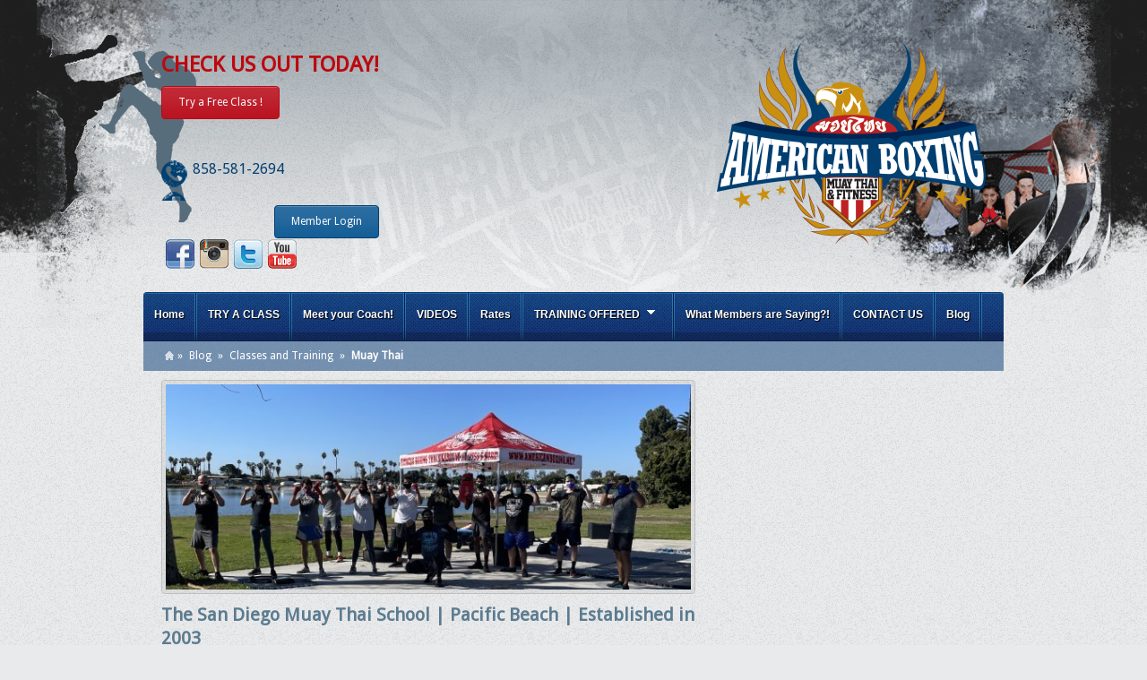

--- FILE ---
content_type: text/html; charset=UTF-8
request_url: https://americanboxing.net/muay-thai/
body_size: 12901
content:
<!DOCTYPE html>
<html lang="en-US">
<head>
<meta charset="UTF-8" />
<meta name="viewport" content="width=device-width, initial-scale=1.0">
<title>Muay Thai San Diego | Thai Boxing Gym | American Boxing Pacific Beach</title>
<link rel="stylesheet" type="text/css" media="all" href="https://americanboxing.net/wp-content/themes/AmericanBoxing/style.css" />
<link rel="pingback" href="https://americanboxing.net/xmlrpc.php" />
<!--[if lt IE 9]>
<script src="https://americanboxing.net/wp-content/themes/AmericanBoxing/framework/frontend/assets/js/html5.js" type="text/javascript"></script><![endif]-->
<meta name='robots' content='index, follow, max-image-preview:large, max-snippet:-1, max-video-preview:-1' />

	<!-- This site is optimized with the Yoast SEO plugin v24.0 - https://yoast.com/wordpress/plugins/seo/ -->
	<meta name="description" content="THE Muay Thai Academy in San Diego since 2003! Learn the Science of 8 Limbs from San Diego&#039;s most Experienced Muay Thai Kru, in Pacific Beach." />
	<link rel="canonical" href="https://americanboxing.net/muay-thai/" />
	<meta property="og:locale" content="en_US" />
	<meta property="og:type" content="article" />
	<meta property="og:title" content="Muay Thai San Diego | Thai Boxing Gym | American Boxing Pacific Beach" />
	<meta property="og:description" content="THE Muay Thai Academy in San Diego since 2003! Learn the Science of 8 Limbs from San Diego&#039;s most Experienced Muay Thai Kru, in Pacific Beach." />
	<meta property="og:url" content="https://americanboxing.net/muay-thai/" />
	<meta property="og:site_name" content="San Diego&#039;s Best Boxing and Muay Thai Coaching: American Boxing | Since 2003" />
	<meta property="article:publisher" content="https://www.facebook.com/AmericanBoxingMuayThaiFitnessGym/inbox/" />
	<meta property="article:published_time" content="2012-10-01T10:00:22+00:00" />
	<meta property="article:modified_time" content="2022-09-06T18:48:33+00:00" />
	<meta property="og:image" content="https://i0.wp.com/americanboxing.net/wp-content/uploads/2022/01/outdoor-muay-thai-san-diego.jpg?fit=1200%2C469&ssl=1" />
	<meta property="og:image:width" content="1200" />
	<meta property="og:image:height" content="469" />
	<meta property="og:image:type" content="image/jpeg" />
	<meta name="author" content="Dave Nielsen" />
	<meta name="twitter:label1" content="Written by" />
	<meta name="twitter:data1" content="Dave Nielsen" />
	<meta name="twitter:label2" content="Est. reading time" />
	<meta name="twitter:data2" content="2 minutes" />
	<script type="application/ld+json" class="yoast-schema-graph">{"@context":"https://schema.org","@graph":[{"@type":"Article","@id":"https://americanboxing.net/muay-thai/#article","isPartOf":{"@id":"https://americanboxing.net/muay-thai/"},"author":{"name":"Dave Nielsen","@id":"https://americanboxing.net/#/schema/person/a685919acde0b89ec1319e3047acde47"},"headline":"Muay Thai","datePublished":"2012-10-01T10:00:22+00:00","dateModified":"2022-09-06T18:48:33+00:00","mainEntityOfPage":{"@id":"https://americanboxing.net/muay-thai/"},"wordCount":455,"commentCount":0,"publisher":{"@id":"https://americanboxing.net/#organization"},"image":{"@id":"https://americanboxing.net/muay-thai/#primaryimage"},"thumbnailUrl":"https://americanboxing.net/wp-content/uploads/2022/01/outdoor-muay-thai-san-diego.jpg","articleSection":["Classes and Training"],"inLanguage":"en-US","potentialAction":[{"@type":"CommentAction","name":"Comment","target":["https://americanboxing.net/muay-thai/#respond"]}]},{"@type":"WebPage","@id":"https://americanboxing.net/muay-thai/","url":"https://americanboxing.net/muay-thai/","name":"Muay Thai San Diego | Thai Boxing Gym | American Boxing Pacific Beach","isPartOf":{"@id":"https://americanboxing.net/#website"},"primaryImageOfPage":{"@id":"https://americanboxing.net/muay-thai/#primaryimage"},"image":{"@id":"https://americanboxing.net/muay-thai/#primaryimage"},"thumbnailUrl":"https://americanboxing.net/wp-content/uploads/2022/01/outdoor-muay-thai-san-diego.jpg","datePublished":"2012-10-01T10:00:22+00:00","dateModified":"2022-09-06T18:48:33+00:00","description":"THE Muay Thai Academy in San Diego since 2003! Learn the Science of 8 Limbs from San Diego's most Experienced Muay Thai Kru, in Pacific Beach.","breadcrumb":{"@id":"https://americanboxing.net/muay-thai/#breadcrumb"},"inLanguage":"en-US","potentialAction":[{"@type":"ReadAction","target":["https://americanboxing.net/muay-thai/"]}]},{"@type":"ImageObject","inLanguage":"en-US","@id":"https://americanboxing.net/muay-thai/#primaryimage","url":"https://americanboxing.net/wp-content/uploads/2022/01/outdoor-muay-thai-san-diego.jpg","contentUrl":"https://americanboxing.net/wp-content/uploads/2022/01/outdoor-muay-thai-san-diego.jpg","width":1200,"height":469,"caption":"san diego outdoor muay thai classes in pacific beach"},{"@type":"BreadcrumbList","@id":"https://americanboxing.net/muay-thai/#breadcrumb","itemListElement":[{"@type":"ListItem","position":1,"name":"Home","item":"https://americanboxing.net/"},{"@type":"ListItem","position":2,"name":"Muay Thai"}]},{"@type":"WebSite","@id":"https://americanboxing.net/#website","url":"https://americanboxing.net/","name":"American Boxing Muay Thai and Fitness","description":"Learn from Master Fitness Trainer and Former World Champion: Kru Dave Nielsen","publisher":{"@id":"https://americanboxing.net/#organization"},"potentialAction":[{"@type":"SearchAction","target":{"@type":"EntryPoint","urlTemplate":"https://americanboxing.net/?s={search_term_string}"},"query-input":{"@type":"PropertyValueSpecification","valueRequired":true,"valueName":"search_term_string"}}],"inLanguage":"en-US"},{"@type":"Organization","@id":"https://americanboxing.net/#organization","name":"American Boxing and Fitness INC","url":"https://americanboxing.net/","logo":{"@type":"ImageObject","inLanguage":"en-US","@id":"https://americanboxing.net/#/schema/logo/image/","url":"https://i0.wp.com/americanboxing.net/wp-content/uploads/2012/09/americanboxing-logo-2018-e1521243272714.png?fit=350%2C350&ssl=1","contentUrl":"https://i0.wp.com/americanboxing.net/wp-content/uploads/2012/09/americanboxing-logo-2018-e1521243272714.png?fit=350%2C350&ssl=1","width":350,"height":350,"caption":"American Boxing and Fitness INC"},"image":{"@id":"https://americanboxing.net/#/schema/logo/image/"},"sameAs":["https://www.facebook.com/AmericanBoxingMuayThaiFitnessGym/inbox/","https://x.com/americanboxing","https://www.instagram.com/boxing.kickboxing.pacificbeach","https://www.youtube.com/channel/UCSI8fEEfCYTIQOLC6qkizjw"]},{"@type":"Person","@id":"https://americanboxing.net/#/schema/person/a685919acde0b89ec1319e3047acde47","name":"Dave Nielsen","image":{"@type":"ImageObject","inLanguage":"en-US","@id":"https://americanboxing.net/#/schema/person/image/","url":"https://secure.gravatar.com/avatar/2897d5645975c6692e048a93f985d932?s=96&d=mm&r=g","contentUrl":"https://secure.gravatar.com/avatar/2897d5645975c6692e048a93f985d932?s=96&d=mm&r=g","caption":"Dave Nielsen"},"description":"Coach and Founder","url":"https://americanboxing.net/author/dnielsen/"}]}</script>
	<!-- / Yoast SEO plugin. -->


<link rel="alternate" type="application/rss+xml" title="San Diego&#039;s Best Boxing and Muay Thai Coaching: American Boxing | Since 2003 &raquo; Feed" href="https://americanboxing.net/feed/" />
<link rel="alternate" type="application/rss+xml" title="San Diego&#039;s Best Boxing and Muay Thai Coaching: American Boxing | Since 2003 &raquo; Comments Feed" href="https://americanboxing.net/comments/feed/" />
<link rel="alternate" type="application/rss+xml" title="San Diego&#039;s Best Boxing and Muay Thai Coaching: American Boxing | Since 2003 &raquo; Muay Thai Comments Feed" href="https://americanboxing.net/muay-thai/feed/" />
<script type="text/javascript">
/* <![CDATA[ */
window._wpemojiSettings = {"baseUrl":"https:\/\/s.w.org\/images\/core\/emoji\/15.0.3\/72x72\/","ext":".png","svgUrl":"https:\/\/s.w.org\/images\/core\/emoji\/15.0.3\/svg\/","svgExt":".svg","source":{"concatemoji":"https:\/\/americanboxing.net\/wp-includes\/js\/wp-emoji-release.min.js?ver=6.6.4"}};
/*! This file is auto-generated */
!function(i,n){var o,s,e;function c(e){try{var t={supportTests:e,timestamp:(new Date).valueOf()};sessionStorage.setItem(o,JSON.stringify(t))}catch(e){}}function p(e,t,n){e.clearRect(0,0,e.canvas.width,e.canvas.height),e.fillText(t,0,0);var t=new Uint32Array(e.getImageData(0,0,e.canvas.width,e.canvas.height).data),r=(e.clearRect(0,0,e.canvas.width,e.canvas.height),e.fillText(n,0,0),new Uint32Array(e.getImageData(0,0,e.canvas.width,e.canvas.height).data));return t.every(function(e,t){return e===r[t]})}function u(e,t,n){switch(t){case"flag":return n(e,"\ud83c\udff3\ufe0f\u200d\u26a7\ufe0f","\ud83c\udff3\ufe0f\u200b\u26a7\ufe0f")?!1:!n(e,"\ud83c\uddfa\ud83c\uddf3","\ud83c\uddfa\u200b\ud83c\uddf3")&&!n(e,"\ud83c\udff4\udb40\udc67\udb40\udc62\udb40\udc65\udb40\udc6e\udb40\udc67\udb40\udc7f","\ud83c\udff4\u200b\udb40\udc67\u200b\udb40\udc62\u200b\udb40\udc65\u200b\udb40\udc6e\u200b\udb40\udc67\u200b\udb40\udc7f");case"emoji":return!n(e,"\ud83d\udc26\u200d\u2b1b","\ud83d\udc26\u200b\u2b1b")}return!1}function f(e,t,n){var r="undefined"!=typeof WorkerGlobalScope&&self instanceof WorkerGlobalScope?new OffscreenCanvas(300,150):i.createElement("canvas"),a=r.getContext("2d",{willReadFrequently:!0}),o=(a.textBaseline="top",a.font="600 32px Arial",{});return e.forEach(function(e){o[e]=t(a,e,n)}),o}function t(e){var t=i.createElement("script");t.src=e,t.defer=!0,i.head.appendChild(t)}"undefined"!=typeof Promise&&(o="wpEmojiSettingsSupports",s=["flag","emoji"],n.supports={everything:!0,everythingExceptFlag:!0},e=new Promise(function(e){i.addEventListener("DOMContentLoaded",e,{once:!0})}),new Promise(function(t){var n=function(){try{var e=JSON.parse(sessionStorage.getItem(o));if("object"==typeof e&&"number"==typeof e.timestamp&&(new Date).valueOf()<e.timestamp+604800&&"object"==typeof e.supportTests)return e.supportTests}catch(e){}return null}();if(!n){if("undefined"!=typeof Worker&&"undefined"!=typeof OffscreenCanvas&&"undefined"!=typeof URL&&URL.createObjectURL&&"undefined"!=typeof Blob)try{var e="postMessage("+f.toString()+"("+[JSON.stringify(s),u.toString(),p.toString()].join(",")+"));",r=new Blob([e],{type:"text/javascript"}),a=new Worker(URL.createObjectURL(r),{name:"wpTestEmojiSupports"});return void(a.onmessage=function(e){c(n=e.data),a.terminate(),t(n)})}catch(e){}c(n=f(s,u,p))}t(n)}).then(function(e){for(var t in e)n.supports[t]=e[t],n.supports.everything=n.supports.everything&&n.supports[t],"flag"!==t&&(n.supports.everythingExceptFlag=n.supports.everythingExceptFlag&&n.supports[t]);n.supports.everythingExceptFlag=n.supports.everythingExceptFlag&&!n.supports.flag,n.DOMReady=!1,n.readyCallback=function(){n.DOMReady=!0}}).then(function(){return e}).then(function(){var e;n.supports.everything||(n.readyCallback(),(e=n.source||{}).concatemoji?t(e.concatemoji):e.wpemoji&&e.twemoji&&(t(e.twemoji),t(e.wpemoji)))}))}((window,document),window._wpemojiSettings);
/* ]]> */
</script>
<style id='wp-emoji-styles-inline-css' type='text/css'>

	img.wp-smiley, img.emoji {
		display: inline !important;
		border: none !important;
		box-shadow: none !important;
		height: 1em !important;
		width: 1em !important;
		margin: 0 0.07em !important;
		vertical-align: -0.1em !important;
		background: none !important;
		padding: 0 !important;
	}
</style>
<link rel='stylesheet' id='wp-block-library-css' href='https://americanboxing.net/wp-includes/css/dist/block-library/style.min.css?ver=6.6.4' type='text/css' media='all' />
<style id='classic-theme-styles-inline-css' type='text/css'>
/*! This file is auto-generated */
.wp-block-button__link{color:#fff;background-color:#32373c;border-radius:9999px;box-shadow:none;text-decoration:none;padding:calc(.667em + 2px) calc(1.333em + 2px);font-size:1.125em}.wp-block-file__button{background:#32373c;color:#fff;text-decoration:none}
</style>
<style id='global-styles-inline-css' type='text/css'>
:root{--wp--preset--aspect-ratio--square: 1;--wp--preset--aspect-ratio--4-3: 4/3;--wp--preset--aspect-ratio--3-4: 3/4;--wp--preset--aspect-ratio--3-2: 3/2;--wp--preset--aspect-ratio--2-3: 2/3;--wp--preset--aspect-ratio--16-9: 16/9;--wp--preset--aspect-ratio--9-16: 9/16;--wp--preset--color--black: #000000;--wp--preset--color--cyan-bluish-gray: #abb8c3;--wp--preset--color--white: #ffffff;--wp--preset--color--pale-pink: #f78da7;--wp--preset--color--vivid-red: #cf2e2e;--wp--preset--color--luminous-vivid-orange: #ff6900;--wp--preset--color--luminous-vivid-amber: #fcb900;--wp--preset--color--light-green-cyan: #7bdcb5;--wp--preset--color--vivid-green-cyan: #00d084;--wp--preset--color--pale-cyan-blue: #8ed1fc;--wp--preset--color--vivid-cyan-blue: #0693e3;--wp--preset--color--vivid-purple: #9b51e0;--wp--preset--gradient--vivid-cyan-blue-to-vivid-purple: linear-gradient(135deg,rgba(6,147,227,1) 0%,rgb(155,81,224) 100%);--wp--preset--gradient--light-green-cyan-to-vivid-green-cyan: linear-gradient(135deg,rgb(122,220,180) 0%,rgb(0,208,130) 100%);--wp--preset--gradient--luminous-vivid-amber-to-luminous-vivid-orange: linear-gradient(135deg,rgba(252,185,0,1) 0%,rgba(255,105,0,1) 100%);--wp--preset--gradient--luminous-vivid-orange-to-vivid-red: linear-gradient(135deg,rgba(255,105,0,1) 0%,rgb(207,46,46) 100%);--wp--preset--gradient--very-light-gray-to-cyan-bluish-gray: linear-gradient(135deg,rgb(238,238,238) 0%,rgb(169,184,195) 100%);--wp--preset--gradient--cool-to-warm-spectrum: linear-gradient(135deg,rgb(74,234,220) 0%,rgb(151,120,209) 20%,rgb(207,42,186) 40%,rgb(238,44,130) 60%,rgb(251,105,98) 80%,rgb(254,248,76) 100%);--wp--preset--gradient--blush-light-purple: linear-gradient(135deg,rgb(255,206,236) 0%,rgb(152,150,240) 100%);--wp--preset--gradient--blush-bordeaux: linear-gradient(135deg,rgb(254,205,165) 0%,rgb(254,45,45) 50%,rgb(107,0,62) 100%);--wp--preset--gradient--luminous-dusk: linear-gradient(135deg,rgb(255,203,112) 0%,rgb(199,81,192) 50%,rgb(65,88,208) 100%);--wp--preset--gradient--pale-ocean: linear-gradient(135deg,rgb(255,245,203) 0%,rgb(182,227,212) 50%,rgb(51,167,181) 100%);--wp--preset--gradient--electric-grass: linear-gradient(135deg,rgb(202,248,128) 0%,rgb(113,206,126) 100%);--wp--preset--gradient--midnight: linear-gradient(135deg,rgb(2,3,129) 0%,rgb(40,116,252) 100%);--wp--preset--font-size--small: 13px;--wp--preset--font-size--medium: 20px;--wp--preset--font-size--large: 36px;--wp--preset--font-size--x-large: 42px;--wp--preset--spacing--20: 0.44rem;--wp--preset--spacing--30: 0.67rem;--wp--preset--spacing--40: 1rem;--wp--preset--spacing--50: 1.5rem;--wp--preset--spacing--60: 2.25rem;--wp--preset--spacing--70: 3.38rem;--wp--preset--spacing--80: 5.06rem;--wp--preset--shadow--natural: 6px 6px 9px rgba(0, 0, 0, 0.2);--wp--preset--shadow--deep: 12px 12px 50px rgba(0, 0, 0, 0.4);--wp--preset--shadow--sharp: 6px 6px 0px rgba(0, 0, 0, 0.2);--wp--preset--shadow--outlined: 6px 6px 0px -3px rgba(255, 255, 255, 1), 6px 6px rgba(0, 0, 0, 1);--wp--preset--shadow--crisp: 6px 6px 0px rgba(0, 0, 0, 1);}:where(.is-layout-flex){gap: 0.5em;}:where(.is-layout-grid){gap: 0.5em;}body .is-layout-flex{display: flex;}.is-layout-flex{flex-wrap: wrap;align-items: center;}.is-layout-flex > :is(*, div){margin: 0;}body .is-layout-grid{display: grid;}.is-layout-grid > :is(*, div){margin: 0;}:where(.wp-block-columns.is-layout-flex){gap: 2em;}:where(.wp-block-columns.is-layout-grid){gap: 2em;}:where(.wp-block-post-template.is-layout-flex){gap: 1.25em;}:where(.wp-block-post-template.is-layout-grid){gap: 1.25em;}.has-black-color{color: var(--wp--preset--color--black) !important;}.has-cyan-bluish-gray-color{color: var(--wp--preset--color--cyan-bluish-gray) !important;}.has-white-color{color: var(--wp--preset--color--white) !important;}.has-pale-pink-color{color: var(--wp--preset--color--pale-pink) !important;}.has-vivid-red-color{color: var(--wp--preset--color--vivid-red) !important;}.has-luminous-vivid-orange-color{color: var(--wp--preset--color--luminous-vivid-orange) !important;}.has-luminous-vivid-amber-color{color: var(--wp--preset--color--luminous-vivid-amber) !important;}.has-light-green-cyan-color{color: var(--wp--preset--color--light-green-cyan) !important;}.has-vivid-green-cyan-color{color: var(--wp--preset--color--vivid-green-cyan) !important;}.has-pale-cyan-blue-color{color: var(--wp--preset--color--pale-cyan-blue) !important;}.has-vivid-cyan-blue-color{color: var(--wp--preset--color--vivid-cyan-blue) !important;}.has-vivid-purple-color{color: var(--wp--preset--color--vivid-purple) !important;}.has-black-background-color{background-color: var(--wp--preset--color--black) !important;}.has-cyan-bluish-gray-background-color{background-color: var(--wp--preset--color--cyan-bluish-gray) !important;}.has-white-background-color{background-color: var(--wp--preset--color--white) !important;}.has-pale-pink-background-color{background-color: var(--wp--preset--color--pale-pink) !important;}.has-vivid-red-background-color{background-color: var(--wp--preset--color--vivid-red) !important;}.has-luminous-vivid-orange-background-color{background-color: var(--wp--preset--color--luminous-vivid-orange) !important;}.has-luminous-vivid-amber-background-color{background-color: var(--wp--preset--color--luminous-vivid-amber) !important;}.has-light-green-cyan-background-color{background-color: var(--wp--preset--color--light-green-cyan) !important;}.has-vivid-green-cyan-background-color{background-color: var(--wp--preset--color--vivid-green-cyan) !important;}.has-pale-cyan-blue-background-color{background-color: var(--wp--preset--color--pale-cyan-blue) !important;}.has-vivid-cyan-blue-background-color{background-color: var(--wp--preset--color--vivid-cyan-blue) !important;}.has-vivid-purple-background-color{background-color: var(--wp--preset--color--vivid-purple) !important;}.has-black-border-color{border-color: var(--wp--preset--color--black) !important;}.has-cyan-bluish-gray-border-color{border-color: var(--wp--preset--color--cyan-bluish-gray) !important;}.has-white-border-color{border-color: var(--wp--preset--color--white) !important;}.has-pale-pink-border-color{border-color: var(--wp--preset--color--pale-pink) !important;}.has-vivid-red-border-color{border-color: var(--wp--preset--color--vivid-red) !important;}.has-luminous-vivid-orange-border-color{border-color: var(--wp--preset--color--luminous-vivid-orange) !important;}.has-luminous-vivid-amber-border-color{border-color: var(--wp--preset--color--luminous-vivid-amber) !important;}.has-light-green-cyan-border-color{border-color: var(--wp--preset--color--light-green-cyan) !important;}.has-vivid-green-cyan-border-color{border-color: var(--wp--preset--color--vivid-green-cyan) !important;}.has-pale-cyan-blue-border-color{border-color: var(--wp--preset--color--pale-cyan-blue) !important;}.has-vivid-cyan-blue-border-color{border-color: var(--wp--preset--color--vivid-cyan-blue) !important;}.has-vivid-purple-border-color{border-color: var(--wp--preset--color--vivid-purple) !important;}.has-vivid-cyan-blue-to-vivid-purple-gradient-background{background: var(--wp--preset--gradient--vivid-cyan-blue-to-vivid-purple) !important;}.has-light-green-cyan-to-vivid-green-cyan-gradient-background{background: var(--wp--preset--gradient--light-green-cyan-to-vivid-green-cyan) !important;}.has-luminous-vivid-amber-to-luminous-vivid-orange-gradient-background{background: var(--wp--preset--gradient--luminous-vivid-amber-to-luminous-vivid-orange) !important;}.has-luminous-vivid-orange-to-vivid-red-gradient-background{background: var(--wp--preset--gradient--luminous-vivid-orange-to-vivid-red) !important;}.has-very-light-gray-to-cyan-bluish-gray-gradient-background{background: var(--wp--preset--gradient--very-light-gray-to-cyan-bluish-gray) !important;}.has-cool-to-warm-spectrum-gradient-background{background: var(--wp--preset--gradient--cool-to-warm-spectrum) !important;}.has-blush-light-purple-gradient-background{background: var(--wp--preset--gradient--blush-light-purple) !important;}.has-blush-bordeaux-gradient-background{background: var(--wp--preset--gradient--blush-bordeaux) !important;}.has-luminous-dusk-gradient-background{background: var(--wp--preset--gradient--luminous-dusk) !important;}.has-pale-ocean-gradient-background{background: var(--wp--preset--gradient--pale-ocean) !important;}.has-electric-grass-gradient-background{background: var(--wp--preset--gradient--electric-grass) !important;}.has-midnight-gradient-background{background: var(--wp--preset--gradient--midnight) !important;}.has-small-font-size{font-size: var(--wp--preset--font-size--small) !important;}.has-medium-font-size{font-size: var(--wp--preset--font-size--medium) !important;}.has-large-font-size{font-size: var(--wp--preset--font-size--large) !important;}.has-x-large-font-size{font-size: var(--wp--preset--font-size--x-large) !important;}
:where(.wp-block-post-template.is-layout-flex){gap: 1.25em;}:where(.wp-block-post-template.is-layout-grid){gap: 1.25em;}
:where(.wp-block-columns.is-layout-flex){gap: 2em;}:where(.wp-block-columns.is-layout-grid){gap: 2em;}
:root :where(.wp-block-pullquote){font-size: 1.5em;line-height: 1.6;}
</style>
<link rel='stylesheet' id='font-awesome-css' href='https://americanboxing.net/wp-content/plugins/elementor/assets/lib/font-awesome/css/font-awesome.min.css?ver=4.7.0' type='text/css' media='all' />
<link rel='stylesheet' id='popupaoc-public-style-css' href='https://americanboxing.net/wp-content/plugins/popup-anything-on-click/assets/css/popupaoc-public.css?ver=2.9.1' type='text/css' media='all' />
<link rel='stylesheet' id='prettyPhoto-css' href='https://americanboxing.net/wp-content/themes/AmericanBoxing/framework/frontend/assets/plugins/prettyphoto/css/prettyPhoto.css?ver=6.6.4' type='text/css' media='all' />
<link rel='stylesheet' id='themeblvd_plugins-css' href='https://americanboxing.net/wp-content/themes/AmericanBoxing/framework/frontend/assets/css/plugins.css?ver=6.6.4' type='text/css' media='all' />
<link rel='stylesheet' id='themeblvd-css' href='https://americanboxing.net/wp-content/themes/AmericanBoxing/framework/frontend/assets/css/themeblvd.css?ver=6.6.4' type='text/css' media='all' />
<link rel='stylesheet' id='themeblvd_theme-css' href='https://americanboxing.net/wp-content/themes/AmericanBoxing/assets/css/theme.min.css?ver=1.0' type='text/css' media='all' />
<link rel='stylesheet' id='themeblvd_responsive-css' href='https://americanboxing.net/wp-content/themes/AmericanBoxing/assets/css/responsive.min.css?ver=1.0' type='text/css' media='all' />
<link rel='stylesheet' id='themeblvd_colors-css' href='https://americanboxing.net/wp-content/themes/AmericanBoxing/assets/css/colors.min.css?ver=1.0' type='text/css' media='all' />
<!--[if lt IE 9]>
<link rel='stylesheet' id='themeblvd_ie-css' href='https://americanboxing.net/wp-content/themes/AmericanBoxing/assets/css/ie.css?ver=1.0' type='text/css' media='all' />
<![endif]-->
<!--n2css--><!--n2js--><script type="text/javascript" src="https://americanboxing.net/wp-includes/js/jquery/jquery.min.js?ver=3.7.1" id="jquery-core-js"></script>
<script type="text/javascript" src="https://americanboxing.net/wp-includes/js/jquery/jquery-migrate.min.js?ver=3.4.1" id="jquery-migrate-js"></script>
<script type="text/javascript" src="https://americanboxing.net/wp-content/themes/AmericanBoxing/framework/frontend/assets/js/prettyphoto.js?ver=3.1.3" id="prettyPhoto-js"></script>
<script type="text/javascript" src="https://americanboxing.net/wp-content/themes/AmericanBoxing/framework/frontend/assets/js/superfish.js?ver=1.4.8" id="superfish-js"></script>
<script type="text/javascript" src="https://americanboxing.net/wp-content/themes/AmericanBoxing/framework/frontend/assets/js/flexslider.js?ver=1.8" id="flexslider-js"></script>
<script type="text/javascript" src="https://americanboxing.net/wp-content/themes/AmericanBoxing/framework/frontend/assets/js/roundabout.js?ver=1.1" id="roundabout-js"></script>
<script type="text/javascript" src="https://americanboxing.net/wp-content/themes/AmericanBoxing/framework/frontend/assets/js/themeblvd.js?ver=1.0" id="themeblvd-js"></script>
<script type="text/javascript" src="https://americanboxing.net/wp-content/themes/AmericanBoxing/framework/frontend/assets/js/ios-orientationchange-fix.js?ver=6.6.4" id="ios-orientationchange-fix-js"></script>
<link rel="https://api.w.org/" href="https://americanboxing.net/wp-json/" /><link rel="alternate" title="JSON" type="application/json" href="https://americanboxing.net/wp-json/wp/v2/posts/3389" /><link rel="EditURI" type="application/rsd+xml" title="RSD" href="https://americanboxing.net/xmlrpc.php?rsd" />
<meta name="generator" content="WordPress 6.6.4" />
<link rel='shortlink' href='https://americanboxing.net/?p=3389' />
<link rel="alternate" title="oEmbed (JSON)" type="application/json+oembed" href="https://americanboxing.net/wp-json/oembed/1.0/embed?url=https%3A%2F%2Famericanboxing.net%2Fmuay-thai%2F" />
<link rel="alternate" title="oEmbed (XML)" type="text/xml+oembed" href="https://americanboxing.net/wp-json/oembed/1.0/embed?url=https%3A%2F%2Famericanboxing.net%2Fmuay-thai%2F&#038;format=xml" />
<link href="https://fonts.googleapis.com/css?family=Droid+Sans:400" rel="stylesheet" type="text/css">
<link href="https://fonts.googleapis.com/css?family=Droid+Sans:500" rel="stylesheet" type="text/css">
<link href="https://fonts.googleapis.com/css?family=Droid+Sans:500" rel="stylesheet" type="text/css">
<style>
body {background-color: #E9EAEB;background-image: url(https://americanboxing.net/wp-content/themes/AmericanBoxing/framework/frontend/assets/images/textures/noise.png);background-position: 0 0;background-repeat: repeat;}.themeblvd-contact-bar li a { background-image:url(https://americanboxing.net/wp-content/themes/AmericanBoxing/framework/frontend/assets/images/parts/social-media-light.png);}a {color: #2a9ed4;}a:hover,article .entry-title a:hover,.widget ul li a:hover,#breadcrumbs a:hover,.tags a:hover,.entry-meta a:hover {color: #1a5a78;}#featured a {color: #83bfdb;}#featured a:hover,#featured article .entry-title a:hover,#featured .widget ul li a:hover,#featured .widget ul li a:hover,#featured .tags a:hover,#featured .entry-meta a:hover {color: #2a9ed4;}#bottom a {color: #2a9ed4;}#bottom a:hover,#bottom .widget ul li a:hover,#branding .header_logo .tb-text-logo:hover {color: #1a5a78;}body {font-family: Droid Sans, Arial, sans-serif;font-size: 12px;}h1, h2, h3, h4, h5, h6, .slide-title {font-family: Droid Sans, Arial, sans-serif;}#branding .header_logo .tb-text-logo,#content .media-full .slide-title,#featured_below .media-full .slide-title,.element-slogan .slogan .slogan-text,.element-tweet {font-family: Droid Sans, Arial, sans-serif;}
</style>
<meta name="generator" content="Elementor 3.25.11; features: additional_custom_breakpoints, e_optimized_control_loading; settings: css_print_method-external, google_font-enabled, font_display-swap">

<!-- Meta Pixel Code -->
<script type='text/javascript'>
!function(f,b,e,v,n,t,s){if(f.fbq)return;n=f.fbq=function(){n.callMethod?
n.callMethod.apply(n,arguments):n.queue.push(arguments)};if(!f._fbq)f._fbq=n;
n.push=n;n.loaded=!0;n.version='2.0';n.queue=[];t=b.createElement(e);t.async=!0;
t.src=v;s=b.getElementsByTagName(e)[0];s.parentNode.insertBefore(t,s)}(window,
document,'script','https://connect.facebook.net/en_US/fbevents.js?v=next');
</script>
<!-- End Meta Pixel Code -->

      <script type='text/javascript'>
        var url = window.location.origin + '?ob=open-bridge';
        fbq('set', 'openbridge', '1338059866251597', url);
      </script>
    <script type='text/javascript'>fbq('init', '1338059866251597', {}, {
    "agent": "wordpress-6.6.4-3.0.16"
})</script><script type='text/javascript'>
    fbq('track', 'PageView', []);
  </script>
<!-- Meta Pixel Code -->
<noscript>
<img height="1" width="1" style="display:none" alt="fbpx"
src="https://www.facebook.com/tr?id=1338059866251597&ev=PageView&noscript=1" />
</noscript>
<!-- End Meta Pixel Code -->
			<style>
				.e-con.e-parent:nth-of-type(n+4):not(.e-lazyloaded):not(.e-no-lazyload),
				.e-con.e-parent:nth-of-type(n+4):not(.e-lazyloaded):not(.e-no-lazyload) * {
					background-image: none !important;
				}
				@media screen and (max-height: 1024px) {
					.e-con.e-parent:nth-of-type(n+3):not(.e-lazyloaded):not(.e-no-lazyload),
					.e-con.e-parent:nth-of-type(n+3):not(.e-lazyloaded):not(.e-no-lazyload) * {
						background-image: none !important;
					}
				}
				@media screen and (max-height: 640px) {
					.e-con.e-parent:nth-of-type(n+2):not(.e-lazyloaded):not(.e-no-lazyload),
					.e-con.e-parent:nth-of-type(n+2):not(.e-lazyloaded):not(.e-no-lazyload) * {
						background-image: none !important;
					}
				}
			</style>
			<link rel="icon" href="https://americanboxing.net/wp-content/uploads/2019/12/cropped-favicon-wordpress-32x32.jpg" sizes="32x32" />
<link rel="icon" href="https://americanboxing.net/wp-content/uploads/2019/12/cropped-favicon-wordpress-192x192.jpg" sizes="192x192" />
<link rel="apple-touch-icon" href="https://americanboxing.net/wp-content/uploads/2019/12/cropped-favicon-wordpress-180x180.jpg" />
<meta name="msapplication-TileImage" content="https://americanboxing.net/wp-content/uploads/2019/12/cropped-favicon-wordpress-270x270.jpg" />
		<style type="text/css" id="wp-custom-css">
			@media screen and (max-width:768px){
	.mobile-menu-toggle{
		position: fixed;
    right: 0;
    top: 0;
    color: #fff;
    background: linear-gradient(45deg,#1a6199 10%,#05bcc9);
    font-size: 32px;
    padding: 10px 25px 15px 25px;
    border-radius: 0 0 0 100%;
    transition: 1s;
    cursor: pointer;
    z-index: 9999999;
	}
	.mobile-menu-toggle a{
		display: block;
	}
	.mobile-menu-toggle a img{
		width: 40px;
	}
	#primary-menu{
		transition: all 0.6s ease-in-out;
		visibility:hidden;
		position:fixed;
		top:-500px;
		left:0;
		width:100%;
		overflow-y:scroll;
    overflow-x:hidden;
		z-index: 999999;
	}
	.mystyle{
		top:0 !important;
	}
	.header-text{
		
	}
}
@media screen and (min-width:769px){
	.mobile-menu-toggle{
		display:none;
	}
}body#error-page {
    max-width: 1000px;
}
		</style>
		<script src="https://code.jquery.com/jquery-migrate-1.2.1.min.js"></script>
	<script src="https://widgets.healcode.com/javascripts/healcode.js" type="text/javascript"></script>
	<script async src="https://knowledgetags.yextpages.net/embed?key=5lsVSqo4p8o8dwmDdtQ47dLJ9wSukA4GHMhqFjsgdjv4tbx2VvwUVbbbj-OCUq19&account_id=sp5543_vbwa5&entity_id=5543_vbwa5&locale=en"; type="text/javascript"></script>
	<meta name="google-site-verification" content="Gy0eZ_7Nr7qSGC2mYmJ6Z2MpvRVguMLhZGx_gPxpMj8" />
</head>
<body class="post-template-default single single-post postid-3389 single-format-standard hide-featured-area hide-featured-area-above sidebar-layout-sidebar_right style_blue layout_boxed body_text_dark mobile_nav_graphic elementor-default elementor-kit-6080">
<div id="wrapper">
<div id="wrapper-header">
	<div id="container">
		
				
		<!-- HEADER (start) -->
		
		<div id="top">
			<header id="branding" role="banner">
				<div class="content">
					<div class="header-above"></div><!-- .header-above (end) -->		<div id="header_content">
			<div class="container">
				<div class="inner">
							<div class="header_logo header_logo_image">
			<a href="https://americanboxing.net" title="American Boxing | San Diego's Best Muay Thai Training" class="tb-image-logo"><img src="https://americanboxing.net/wp-content/uploads/2012/09/american-boxing-site-logo-2-300x300.png" alt="San Diego Muay Thai" /></a>		</div><!-- .tbc_header_logo (end) -->
		            <div class="header-addon header-addon-with-text">
    <div class="header-text">
  <!-- BEGIN: Constant Contact Stylish Email Newsletter Form -->
<div align="left">
<form name="ccoptin" action="https://americanboxing.net/specialoffers/"  method="post" style="margin-bottom:3;">
<h3>CHECK US OUT TODAY!</h3>

<a href="https://americanboxing.net/specialoffers/" class="tb-button tb-button-medium red">Try a Free Class !</a>

<input type="hidden" name="llr" value="ec4cgucab">
<input type="hidden" name="m" value="1102336588868">
<input type="hidden" name="p" value="oi">
</form>
</div>
<!-- END: Constant Contact Stylish Email Newsletter Form -->
                  <ul>
      <li class="phone"><a href="tel:8585812694"><font color="#053f70">858-581-2694</font></a></li>
      <li class="location">
		  		</li>
    </ul>



              </div>
  <div class="social-media"><a style="float:right; margin:0;" target="_blank" class="tb-button tb-button-medium default " title="Member Login" href="https://clients.mindbodyonline.com/ASP/home.asp?studioid=16708"><span>Member Login</span></a> <div class="themeblvd-contact-bar"><ul class="light"><li><a href="https://www.facebook.com/americanboxingandfitness" title="Facebook" class="facebook" target="_blank">Facebook</a></li><li><a href="https://www.instagram.com/americanboxingandfitness" title="Instagram" class="instagram" target="_blank">Instagram</a></li><li><a href="https://twitter.com/americanboxing?utm_source=website&utm_medium=header&utm_campaign=header-social-links" title="Twitter" class="twitter" target="_blank">Twitter</a></li><li><a href="http://www.youtube.com/mmakiller?utm_source=website&utm_medium=header&utm_campaign=header-social-links" title="Youtube" class="youtube" target="_blank">Youtube</a></li></ul><div class="clear"></div></div><!-- .themeblvd-contact-bar (end) --> </div>
  <!-- .social-media (end) --><!-- .header-text (end) --> 
</div>
            <!-- .header-addon (end) -->
            					<div class="clear"></div>
				</div><!-- .inner (end) -->
			</div><!-- .container (end) -->
		</div><!-- #header_content (end) -->
		<form class="responsive-nav" action="" method="post"><select class="tb-jump-menu"><option value="">Navigation</option><option value="https://americanboxing.net/">Home</option><option value="https://americanboxing.net/specialoffers/"><center>TRY A CLASS</center></option><option value="https://www.americanboxing.net/dave">Meet your Coach!</option><option value="https://wp.me/paRPn2-1m8">VIDEOS</option><option value="https://americanboxing.net/membership/">Rates</option><option value="#"><center>TRAINING OFFERED </center></option><option value="https://americanboxing.net/muay-thai/">Muay Thai <br> Train with a World Champion</option><option value="https://americanboxing.net/kickboxing/">Kickboxing</option><option value="https://americanboxing.net/personal-training-san-diego/">Personal Training</option><option value="https://americanboxing.net/boxing/">Boxing Classes</option><option value="https://americanboxing.net/boxing-certification-pacific-beach-san-diego/">Get Certified!</option><option value="https://americanboxing.net/kids-muay-thai-boxing-classes-near-me-in-pacific-beach-san-diego/">KiDS Classes</option><option value="https://americanboxing.net/online-fitness-training/">Online Training</option><option value="https://americanboxing.net/testimonials/">What Members are Saying?!</option><option value="https://americanboxing.net/contact/">CONTACT US</option><option value="https://americanboxing.net/blog/">Blog</option></select></form>            <div class="menu_style_block">
  <nav id="access" role="navigation">
                <div class="container ">
      <div class="content">
		  <div class="mobile-menu-toggle"><a id="mobileToggle" href="javascript:void(0);" onclick="toggleMobile()"><img src="//americanboxing.net/wp-content/uploads/2019/04/Menu-512-80x80.png" alt="toggle"/></a></div>
                    <ul id="primary-menu" class="sf-menu"><li id="menu-item-3396" class="menu-item menu-item-type-post_type menu-item-object-page menu-item-home menu-item-3396"><a title="San Diego Muay Thai MMA Gym" href="https://americanboxing.net/">Home</a></li>
<li id="menu-item-3402" class="menu-item menu-item-type-post_type menu-item-object-page menu-item-3402"><a href="https://americanboxing.net/specialoffers/"><center>TRY A CLASS</center></a></li>
<li id="menu-item-5585" class="menu-item menu-item-type-custom menu-item-object-custom menu-item-5585"><a href="https://www.americanboxing.net/dave">Meet your Coach!</a></li>
<li id="menu-item-3952" class="menu-item menu-item-type-custom menu-item-object-custom menu-item-3952"><a title="boxing hand wrap video" href="https://wp.me/paRPn2-1m8">VIDEOS</a></li>
<li id="menu-item-3404" class="menu-item menu-item-type-post_type menu-item-object-page menu-item-3404"><a href="https://americanboxing.net/membership/">Rates</a></li>
<li id="menu-item-4021" class="menu-item menu-item-type-custom menu-item-object-custom current-menu-ancestor current-menu-parent menu-item-has-children menu-item-4021"><a href="#"><center>TRAINING OFFERED </center></a>
<ul class="sub-menu">
	<li id="menu-item-3411" class="menu-item menu-item-type-post_type menu-item-object-post current-menu-item menu-item-3411"><a title="San Diego Muay Thai in Pacific Beach" href="https://americanboxing.net/muay-thai/" aria-current="page">Muay Thai <br> Train with a World Champion</a></li>
	<li id="menu-item-5867" class="menu-item menu-item-type-post_type menu-item-object-post menu-item-5867"><a href="https://americanboxing.net/kickboxing/">Kickboxing</a></li>
	<li id="menu-item-3412" class="menu-item menu-item-type-post_type menu-item-object-post menu-item-3412"><a title="Executive Personal Training San Diego" href="https://americanboxing.net/personal-training-san-diego/">Personal Training</a></li>
	<li id="menu-item-3410" class="menu-item menu-item-type-post_type menu-item-object-post menu-item-3410"><a title="pacific beach boxing classes" href="https://americanboxing.net/boxing/">Boxing Classes</a></li>
	<li id="menu-item-4517" class="menu-item menu-item-type-post_type menu-item-object-page menu-item-4517"><a title="boxing certification san diego" href="https://americanboxing.net/boxing-certification-pacific-beach-san-diego/">Get Certified!</a></li>
	<li id="menu-item-3406" class="menu-item menu-item-type-post_type menu-item-object-post menu-item-3406"><a title="Kids Muay Thai &#038; Boxing Martial Arts Program Pacific Beach" href="https://americanboxing.net/kids-muay-thai-boxing-classes-near-me-in-pacific-beach-san-diego/">KiDS Classes</a></li>
	<li id="menu-item-5241" class="menu-item menu-item-type-post_type menu-item-object-post menu-item-5241"><a href="https://americanboxing.net/online-fitness-training/">Online Training</a></li>
</ul>
</li>
<li id="menu-item-3399" class="menu-item menu-item-type-post_type menu-item-object-page menu-item-3399"><a title="Video Reviews" href="https://americanboxing.net/testimonials/">What Members are Saying?!</a></li>
<li id="menu-item-3413" class="menu-item menu-item-type-post_type menu-item-object-page menu-item-3413"><a href="https://americanboxing.net/contact/">CONTACT US</a></li>
<li id="menu-item-5013" class="menu-item menu-item-type-post_type menu-item-object-page menu-item-5013"><a href="https://americanboxing.net/blog/">Blog</a></li>
</ul>                                        <div class="clear"></div>
                  </div>
      <!-- .content (end) --> 
    </div>
                <!-- .container (end) --> 
              </nav>
  <!-- #access (end) --> 
</div>
            <!-- .menu_style_block (end) -->
            				</div><!-- .content (end) -->
			</header><!-- #branding (end) -->
		</div><!-- #top (end) -->
		<!-- HEADER (end) -->
		
		<div id="internal_wrapper"><div class="internal_wrapper-inner">		<!-- MAIN (start) -->
		
		<div id="main" class="sidebar_right">
			<div class="main-inner">
				<div class="main-content">
					<div class="grid-protection">
		<div class="main-top"></div><!-- .main-top (end) --><div id="breadcrumbs"><div class="breadcrumbs-inner"><div class="breadcrumbs-content"><a href="https://americanboxing.net" class="home-link" title="Home">Home</a>&raquo; <a href="https://americanboxing.net/blog/">Blog</a> &raquo; <a href="https://americanboxing.net/blog/classes-and-training/">Classes and Training</a> &raquo; <span class="current">Muay Thai</span></div><!-- .breadcrumbs-content (end) --></div><!-- .breadcrumbs-inner (end) --></div><!-- #breadcrumbs (end) -->	
	<div id="sidebar_layout">
		<div class="sidebar_layout-inner">
			<div class="grid-protection">

								
				<!-- CONTENT (start) -->
				
				<div id="content" role="main">
					<div class="inner">
							
													<div class="article-wrap single-post">
	<article id="post-3389" class="post-3389 post type-post status-publish format-standard has-post-thumbnail hentry category-classes-and-training">

				<div class="entry-content">
			<div class="featured-image-wrapper attachment-tb_medium wp-post-image"><div class="featured-image"><div class="featured-image-inner"><img fetchpriority="high" width="620" height="242" src="https://americanboxing.net/wp-content/uploads/2022/01/outdoor-muay-thai-san-diego-620x242.jpg" class=" wp-post-image" alt="san diego outdoor muay thai classes in pacific beach" decoding="async" srcset="https://americanboxing.net/wp-content/uploads/2022/01/outdoor-muay-thai-san-diego-620x242.jpg 620w, https://americanboxing.net/wp-content/uploads/2022/01/outdoor-muay-thai-san-diego-300x117.jpg 300w, https://americanboxing.net/wp-content/uploads/2022/01/outdoor-muay-thai-san-diego-1024x400.jpg 1024w, https://americanboxing.net/wp-content/uploads/2022/01/outdoor-muay-thai-san-diego-768x300.jpg 768w, https://americanboxing.net/wp-content/uploads/2022/01/outdoor-muay-thai-san-diego-940x367.jpg 940w, https://americanboxing.net/wp-content/uploads/2022/01/outdoor-muay-thai-san-diego-195x76.jpg 195w, https://americanboxing.net/wp-content/uploads/2022/01/outdoor-muay-thai-san-diego.jpg 1200w" sizes="(max-width: 620px) 100vw, 620px" /></div><!-- .featured-image-inner (end) --></div><!-- .featured-image (end) --></div><!-- .featured-image-wrapper (end) -->			<h1>The San Diego Muay Thai School | Pacific Beach | Established in 2003</h1>
<p>If you are looking for the best <strong><a title="muay-thai_about" href="http://americanboxing.net/muay-thai_about" target="_blank" rel="noopener noreferrer">Muay Thai</a> school in San Diego,</strong> and the longest running Muay Thai program in the city of San Diego, you&#8217;re at the right place.  Providing <strong>Outdoor Muay Thai Classes</strong>, just like in Thailand, we keep our training authentic for the best Muay Thai experience for fitness, self defense and sport.</p>
<a href="/muay-thai-trial-class-san-diego-pacific-beach/" title="Muay Thai Classes Pacific Beach" class="tb-button tb-button-large red " target="_self"><span>GET OUR $49 Back-To-School OFFER NOW!</span></a>
<p>Since 2003, Founded by 7X Muay Thai Champion Kru Dave Nielsen, American Boxing is a small family business with a big name.  Since day one, American Boxing has been committed to teaching absolute 1st time beginners and seasoned pros, Authentic and Proper Muay Thai Technique and key fundamentals of the Thai Buddhist Philosophy as it relates to Respect, Honor and Tradition, to each and every student.</p>
<p>Limiting class sizes to 10 or fewer students allows us to offer the highest quality of instruction possible.</p>
<p><a title="Dave Nielsen" href="http://americanboxing.net/dave" target="_blank" rel="noopener noreferrer">Learn more about your instructor, former WBC Muay Thai Champion Kru Dave!</a></p>
<p>American Boxing Pacific Beach Thai Boxing offers <a href="https://americanboxing.net/personal-training-san-diego/">Personal Training</a> and Classes to Men, Women and Kids in a safe environment to work towards <strong>fitness</strong>, <strong>self-defense</strong> and <strong>competition</strong> goals.</p>
<h2>What will your 1st Muay Thai Class be like?</h2>
<p>You will be partnered with or shadowing a mentor student who will assist you through the following throughout class along with receive regular feedback on your technique including modifications necessary, when fitness level or previous injury dictates.</p>
<p>You will be taught World Class Technique and proper bio-mechanics for all exercises, along with modifications to suit your fitness level and address any previous injuries.  You will work at your speed and encouraged to give it your all.</p>
<h2>Our 101 Community Muay Thai Class Structure</h2>
<ul>
<li>Group Warmup</li>
<li>Active Stretching</li>
<li>Shadowboxing</li>
<li>Pad, Mitt and/or Shield Work</li>
<li>Skill-level based Drills</li>
<li>Abs, Core, Conditioning and/or Static Stretching</li>
</ul>
<h3>In this introductory Muay Thai class you will learn:</h3>
<ul>
<li>Proper fighting stance</li>
<li>Muay Thai Movement (Tap &amp; March)</li>
<li>The 6 Basic punches</li>
<li>The powerful Muay Thai Long Knee</li>
<li>Push kicks aka The Famous Kru Dave Teep <a href="https://americanboxing.net/kru-dave-nielsen-teep-highlight/" target="_blank" rel="noopener noreferrer">(Highlight Video)</a></li>
<li>Basic Defense for <strong>Technique of the Day</strong></li>
<li>The powerful and disabling Muay Thai Leg Kick</li>
</ul>
<p>It is important to understand there are No Bad Attitudes present in classes at American Boxing and none are welcomed.<br />
We do not condone violence outside of what is inherently necessary in the training of self defense and/or competition&#8230;self control, humility and HUMOR (if possible) should be displayed at all times during training.<br />
Please come excited and ready to learn and we GUARANTEE you will have the best Muay Thai experience possible!</p>
<p>Start training today. Call 858-581-BOXING (2694)</p>
<p>&nbsp;</p>
											</div><!-- .entry-content -->
	</article><!-- #post-3389 -->
</div><!-- .article-wrap (end) -->														
									
					</div><!-- .inner (end) -->
				</div><!-- #content (end) -->
					
				<!-- CONTENT (end) -->	
				
				<div class="fixed-sidebar right-sidebar"><div class="fixed-sidebar-inner"><div class="widget-area widget-area-fixed"></div><!-- .widget_area (end) --></div><!-- .fixed-sidebar-inner (end) --></div><!-- .fixed-sidebar (end) -->			
			</div><!-- .grid-protection (end) -->
		</div><!-- .sidebar_layout-inner (end) -->
	</div><!-- .sidebar-layout-wrapper (end) -->
	
	<div class="main-bottom"></div><!-- .main-bottom (end) -->						<div class="clear"></div>
					</div><!-- .grid-protection (end) -->
				</div><!-- .main-content (end) -->
			</div><!-- .main-inner (end) -->
		</div><!-- #main (end) -->
		
		<!-- MAIN (end) -->
				</div><!-- .internal_wrapper-inner (end) --></div><!-- #internal_wrapper (end) -->		
		<!-- FOOTER (start) -->
	
	</div><!-- #container (end) -->
</div><!-- #wrapper (end) --></div>		
		<div id="bottom">
        <div id="bottom-figures">&nbsp;</div>
			<footer id="colophon" role="contentinfo">
				<div class="content">
									<div class="footer_content">
					<div class="container">
						<div class="content">
							<div class="grid-protection">
								<div class="column grid_12 last"><div class="widget-area"></div><!-- .widget-area (end) --></div><!-- .column (end) -->								<div class="clear"></div>
							</div><!-- .grid-protection (end) -->
						</div><!-- .content (end) -->
					</div><!-- .container (end) -->
				</div><!-- .footer_content (end) -->
				<div class="footer-below"></div><!-- .footer-below (end) -->				</div><!-- .content (end) -->
			</footer><!-- #colophon (end) -->
		</div><!-- #bottom (end) -->
		
		<!-- FOOTER (end) -->
		
		
		<div id="footer_sub_content">
			<div class="container">
				<div class="content">
					<div class="copyright">
						<span class="copyright-inner">
							(c) 2018 American Boxing &amp; Fitness INC						</span>
					</div><!-- .copyright (end) -->
					<div class="footer-nav">
						<span class="footer-inner">
													</span>
					</div><!-- .copyright (end) -->
					<div class="clear"></div>
				</div><!-- .content (end) -->
			</div><!-- .container (end) -->
		</div><!-- .footer_sub_content (end) -->
		    <!-- Meta Pixel Event Code -->
    <script type='text/javascript'>
        document.addEventListener( 'wpcf7mailsent', function( event ) {
        if( "fb_pxl_code" in event.detail.apiResponse){
          eval(event.detail.apiResponse.fb_pxl_code);
        }
      }, false );
    </script>
    <!-- End Meta Pixel Event Code -->
    <div id='fb-pxl-ajax-code'></div>			<script type='text/javascript'>
				const lazyloadRunObserver = () => {
					const lazyloadBackgrounds = document.querySelectorAll( `.e-con.e-parent:not(.e-lazyloaded)` );
					const lazyloadBackgroundObserver = new IntersectionObserver( ( entries ) => {
						entries.forEach( ( entry ) => {
							if ( entry.isIntersecting ) {
								let lazyloadBackground = entry.target;
								if( lazyloadBackground ) {
									lazyloadBackground.classList.add( 'e-lazyloaded' );
								}
								lazyloadBackgroundObserver.unobserve( entry.target );
							}
						});
					}, { rootMargin: '200px 0px 200px 0px' } );
					lazyloadBackgrounds.forEach( ( lazyloadBackground ) => {
						lazyloadBackgroundObserver.observe( lazyloadBackground );
					} );
				};
				const events = [
					'DOMContentLoaded',
					'elementor/lazyload/observe',
				];
				events.forEach( ( event ) => {
					document.addEventListener( event, lazyloadRunObserver );
				} );
			</script>
			<link rel='stylesheet' id='so-css-AmericanBoxing-css' href='https://americanboxing.net/wp-content/uploads/so-css/so-css-AmericanBoxing.css?ver=1586405609' type='text/css' media='all' />
<script type="text/javascript" src="https://americanboxing.net/wp-content/plugins/popup-anything-on-click/assets/js/popupaoc-public.js?ver=2.9.1" id="popupaoc-public-js-js"></script>
<script type="text/javascript">

  var _gaq = _gaq || [];
  _gaq.push(['_setAccount', 'UA-807925-1']);
  _gaq.push(['_trackPageview']);

  (function() {
    var ga = document.createElement('script'); ga.type = 'text/javascript'; ga.async = true;
    ga.src = ('https:' == document.location.protocol ? 'https://ssl' : 'http://www') + '.google-analytics.com/ga.js';
    var s = document.getElementsByTagName('script')[0]; s.parentNode.insertBefore(ga, s);
  })();

</script><script>
function toggleMobile() {
  var x = document.getElementById("primary-menu");
  if (x.style.visibility === "visible") {
    x.style.visibility = "hidden";
	x.className = x.className.replace(/\bmystyle\b/g, "");
  } else {
    x.style.visibility = "visible";
	name = "mystyle";
  arr = x.className.split(" ");
  if (arr.indexOf(name) == -1) {
    x.className += " " + name;
  }
  }
}
jQuery(function($){$('.sf-with-ul').on('click', function(event) {
  if (!$(this).next('.sub-menu').is(':visible')) {
    event.preventDefault();
    $(this).next('.sub-menu').show();
    $(this).next('.sub-menu').focus();
    return false;
  }
})});

jQuery(function($){$('.sub-menu').on('blur', function() {
  $(this).hide();
})});
</script>
</body>
</html>

--- FILE ---
content_type: text/css
request_url: https://americanboxing.net/wp-content/themes/AmericanBoxing/style.css
body_size: 98
content:
/*
Theme Name: AmericanBoxing
Description: A simple business theme by Pyxideas.
Author: Pyxideas
Author URI: http://pyxideas.com
Version: 1.1.3
License: Partial GNU General Public License, please reade license file for more details.
License URI: license.txt
*/

/* This theme's primary styles can be found in /assets/css/theme.css */

--- FILE ---
content_type: text/css
request_url: https://americanboxing.net/wp-content/themes/AmericanBoxing/assets/css/theme.min.css?ver=1.0
body_size: 6567
content:
#wrapper{margin:0;background:url(../images/bkg_wrapper.png) repeat-x top}#wrapper-header{margin:0;background:url(../images/header-image.png) no-repeat center top}#container{margin:0 auto;width:960px}#main .main-content,#featured_below .featured_below-content{padding:0}body{background:#fff url(../images/body-bg.png)}ul li.phone {background: url("../images/icon-phone.png") no-repeat scroll left top transparent;margin-top: 0}.header-text ul{margin:0}ul li.location{background: url("../images/icon-location.png") no-repeat scroll left top transparent;margin-top: 0}#featured{background:none; border:none!important;}#featured .featured-inner{background:url(../images/shadow.png) repeat-x}ul li.location a{color:#002352;}#internal_wrapper{background:none;border-bottom:none}#bottom .content{color:#ffffff;margin: 0 auto;max-width: 960px;padding: 15px 0;text-align: left;}#bottom:before{content:""}#bottom{background:url("../images/bkg_footer.png") repeat-x scroll 0 100px transparent;display:block;width:100%}#bottom-figures{background:url(../images/american-boxing-san-diego-muay-thai.png) center top no-repeat;height:205px}#bottom footer#colophon{background:#000000}.layout_stretch #container,.layout_stretch #wrapper{margin:0;width:inherit}.layout_stretch #top #header_content,.layout_stretch #access .container,.layout_stretch #featured .featured-content,.layout_stretch #main #breadcrumbs .breadcrumbs-inner,.layout_stretch #main #sidebar_layout,.layout_stretch #featured_below .featured_below-content,.layout_stretch #bottom #colophon{margin:0 auto;width:960px}.alignnone{margin:5px 20px 20px 0}.aligncenter,div.aligncenter{display:block;margin:5px auto 5px auto}.alignright{float:right;margin:5px 0 20px 20px}.alignleft{float:left;margin:5px 20px 20px 0}.aligncenter{display:block;margin:5px auto 5px auto}a img.alignright{float:right;margin:5px 0 20px 20px}a img.alignnone{margin:5px 20px 20px 0}a img.alignleft{float:left;margin:5px 20px 20px 0}a img.aligncenter{display:block;margin-left:auto;margin-right:auto}.wp-caption{border:1px solid #d1d1d1;-moz-border-radius:4px;-webkit-border-radius:4px;border-radius:4px;max-width:96%;padding:4px;text-align:center}.wp-caption.alignnone{margin:5px 20px 20px 0}.wp-caption.alignleft{margin:5px 20px 20px 0}.wp-caption.alignright{margin:5px 0 20px 20px}.wp-caption img{border:0 none;height:auto;margin:0;max-width:98.5%;padding:0;width:auto}.wp-caption p.wp-caption-text{font-size:11px;line-height:17px;margin:0;padding:0 4px 5px}.tb-loader{background:#fff url(../images/loader.gif) center center no-repeat;-moz-border-radius:4px;-webkit-border-radius:4px;border-radius:4px;position:absolute;top:0;right:0;bottom:0;left:0;z-index:999}#featured .tb-button,#featured .tb-button:hover{color:#fff}body,input,textarea{font-family:Arial,"Helvetica Neue",Helvetica,sans-serif;font-size:12px;line-height:1.625}#main,#featured_below{color:#666}h1,h2,h3,h4,h5,h6{clear:both;font-weight:700}h1{font-size:20px;line-height:26px;margin:8px 0 5px 0;color:#5B7B90;}h2{font-size:19px;line-height:26px;margin:0 0 8px}h3{font-size:1.5em;line-height:1.15em;margin:10px 0 5px 0}h4{font-size:1.25em;line-height:1.15em;margin:.5em 0 1em 0}h5{font-size:1em;line-height:1.6em;margin:0 0 .5em 0}h6{font-size:.75em;line-height:1.6em;margin:0 0 .5em 0}hr{background-color:#ccc;border:0;height:1px;margin-bottom:1.625em}a,a:hover{text-decoration:none}p{margin-bottom:1.5em;font-size:13px;line-height:20px}p.list-top{margin-bottom:15px}ul,ol{margin:0 0 1.625em 2.5em;font-size:13px;line-height:20px}ul li,ol li{margin-bottom:5px}ul{list-style:square}ol{list-style-type:decimal}ol ol{list-style:upper-alpha}ol ol ol{list-style:lower-roman}ol ol ol ol{list-style:lower-alpha}ul ul,ol ol,ul ol,ol ul{margin-bottom:0}dt{font-weight:bold}dd{margin-bottom:1.625em}strong{font-weight:700;font-family:Droid Sans,Arial,sans-serif}cite,em,i{font-style:italic}blockquote{border-left:3px solid #ccc;font-family:Georgia,"Bitstream Charter",serif;font-style:italic;font-weight:normal;margin:0 2em;padding-left:1em}blockquote em,blockquote i,blockquote cite{font-style:normal}blockquote cite{color:#666;font:12px "Helvetica Neue",Helvetica,Arial,sans-serif;font-weight:300;letter-spacing:.05em;text-transform:uppercase}pre{background:#f4f4f4;font:13px "Courier 10 Pitch",Courier,monospace;line-height:1.5;margin-bottom:1.625em;overflow:auto;padding:.75em 1.625em}code,kbd{font:13px Monaco,Consolas,"Andale Mono","DejaVu Sans Mono",monospace}abbr,acronym,dfn{border-bottom:1px dotted #666;cursor:help}address{display:block;margin:0 0 1.625em}ins{background:#fff9c0;color:#777;text-decoration:none}sup,sub{font-size:10px;height:0;line-height:1;position:relative;vertical-align:baseline}sup{bottom:1ex}sub{top:.5ex}#main #content{margin-top:10px}.article-wrap{padding:0 0 30px 0}.entry-header{margin-bottom:15px}.entry-title{clear:both;font-weight:bold;line-height:1.5em;margin:0;padding:0 0 10px 0}.entry-title{color:#444;text-decoration:none}.primary-entry-title .entry-title{border:0;margin:0;padding:0}.tags{background:url(../images/tags-d5d5d5.png) 0 center no-repeat;padding:0 0 0 25px}#main .tags a,#featured .tags a,#featured_below .tags a{color:inherit;padding:1px 0}.featured-image-wrapper{margin-bottom:10px}.attachment-small{float:left;margin-right:20px}.featured-image-wrapper a{position:relative;display:block}.featured-image-wrapper img{display:block}.featured-image-wrapper .image-overlay .image-overlay-bg{background:#fff;cursor:pointer;-ms-filter:"alpha(opacity=0)";filter:alpha(opacity=0);-moz-opacity:0;-khtml-opacity:0;opacity:0;display:block;position:absolute;top:0;right:0;bottom:0;left:0;z-index:1}.featured-image-wrapper .image-overlay .image-overlay-icon{background:url(../images/image-overlay-icon.png) no-repeat;cursor:pointer;margin:-21px 0 0 -22px;-ms-filter:"alpha(opacity=0)";filter:alpha(opacity=0);-moz-opacity:0;-khtml-opacity:0;opacity:0;position:absolute;left:50%;top:50%;width:44px;height:42px;z-index:2}.featured-image-wrapper a.video .image-overlay .image-overlay-icon{background-position:0 0}.featured-image-wrapper a.thumbnail .image-overlay .image-overlay-icon,.featured-image-wrapper a.image .image-overlay .image-overlay-icon{background-position:0 -42px}.featured-image-wrapper a.post .image-overlay .image-overlay-icon{background-position:0 -84px}.featured-image-wrapper a.external .image-overlay .image-overlay-icon{background-position:0 -126px}.pagination{overflow:hidden;padding:15px 0}.pagination ul{list-style:none;margin:0}.pagination li{float:left;padding:0 3px 0 0}.pagination a,.pagination .current{border:1px solid #d1d1d1;display:block;line-height:100%;padding:.5em .75em}#main .pagination a,#featured_below .pagination a{background:#fff;color:#666}#main .pagination a:hover,#featured_below .pagination a:hover{background:#f4f4f4;color:#666}.pagination .current{background:#f4f4f4;font-weight:bold}input,textarea,select{border:1px solid #d1d1d1;color:#999999;padding:7px}input{line-height:100%}textarea{width:98%}input:focus,textarea:focus{border:1px solid #bbb}input[type=submit]{background-color:#f4f4f4;border:1px solid #d1d1d1;color:#fff;font-weight:bold;margin:0;padding:8px 15px}input[type=submit]:hover{color:#fff}.entry-content table,.comment-content table{margin:0 0 1.625em;width:100%}.entry-content th,.comment-content th{color:#666;font-size:10px;font-weight:500;letter-spacing:.1em;line-height:2.6em;text-transform:uppercase}.entry-content td,.comment-content td{border-top:1px solid #ddd;padding:6px 10px 6px 0}img{max-width:100%;height:auto}img.size-full{max-width:100%;width:auto}.entry-content img.wp-smiley{border:0;margin-bottom:0;margin-top:0;padding:0}img.pretty,.featured-image{background:url("../images/trans-black-5.png") repeat scroll 0 0 transparent;border:1px solid #bfbfbf;-moz-border-radius:4px;-webkit-border-radius:4px;border-radius:4px;max-width:98.5%;padding:4px}.themeblvd-mini-post-list .mini-meta{color:#888;display:block;font-style:italic;padding-top:3px}img.alignleft,img.alignright,img.aligncenter{margin-bottom:1.625em}p img{margin-top:.4em}#wrapper .gallery{margin:0 auto 1.625em}#wrapper .gallery .gallery-icon{padding:10px}#wrapper .gallery a img{background:#fff;border:1px solid #ddd;-moz-border-radius:4px;-webkit-border-radius:4px;border-radius:4px;max-width:98.5%;padding:4px;height:auto}img#wpstats{display:block;margin:0 auto 1.625em}#content .gallery-columns-4 .gallery-item,#featured_below .gallery-columns-4 .gallery-item{margin:0 0 1.625em 0}.post-password-required .entry-header .comments-link{margin:1.625em 0 0}.post-password-required input[type=password]{margin:.8125em 0}.single-post .entry-header{margin-bottom:5px}.single-post .entry-title{border-bottom:0;padding:0 2px 5px 2px}.single-post .meta-wrapper{background:#f5f5f5;color:#999999;padding:5px;font-size:11px;margin-bottom:15px}.single-post .entry-meta a{color:#444;font-weight:bold;text-decoration:none}.post_list .article-wrap:last-of-type{padding:0}.post_list .entry-title{font-size:20px;margin:0;padding:0 0 15px;text-shadow:1px 1px 0 #fff}.post_list .entry-header{margin:0}.post_list .meta-wrapper{background:url("../images/trans-black-5.png") repeat scroll 0 0 transparent;padding:0;font-size:11px;margin:0}.post_list .entry-meta{margin-bottom: 5px;padding:10px 15px}.post_list .entry-meta a{font-weight:bold;text-decoration:none}.post_list .entry-content{padding:0}.post_list .entry-footer{overflow:hidden;padding:5px 0}.post_list .entry-footer .comments-link a,.post_list .entry-footer .read-more-link a{background:url("../images/button-shade.png") repeat-x scroll 0 0 #0D5893;-moz-border-radius:4px;-webkit-border-radius:4px;border-radius:4px;color:#ffffff;border:1px solid #073559;float:left;font-weight:bold;font-size:11px;margin:0 3px;padding:3px 8px}.post_list .entry-footer .comments-link a:hover,.post_list .entry-footer .read-more-link a:hover{background:url("../images/button-shade.png") repeat-x scroll 0 0 #2A9ED4;border:1px solid #1587bc}.post_list .entry-footer .tags{display:block;float:left;font-size:11px;font-weight:bold;margin:3px 0}.post_grid .grid-row{margin-bottom:30px}.post_grid .grid-row:last-of-type{margin-bottom:0}.post_grid .entry-title{border-bottom:0;font-size:12px;text-align:center}.post_grid .article-wrap{padding:0}.post_grid .has_elements .entry-title{font-size:1.4em;min-height:inherit;text-align:inherit}.post_grid .has_elements .entry-title,.post_grid .has_elements p{margin:0 7px 10px 7px;padding:0}#comments li{margin:5px 0}#comments-title{padding:0 10px}#comments .commentlist{margin-bottom:30px}#comments .comment-body{border:1px solid #cbcbcb;padding:15px;padding-left:83px;position:relative}#comments .comment-body .avatar{position:absolute;top:15px;left:15px}#comments .comment-author{line-height:100%}#comments .comment-body .says{display:none}#comments .comment-body .comment-meta{margin-bottom:10px}#comments .comment-body .comment-meta a{color:#999999;font-family:Georgia,serif;font-size:11px;font-style:italic}#comments .comment-body .fn{display:block;font-style:normal;font-weight:bold;margin-top:5px}#comments .comment-body p{margin-bottom:30px}#comments .comment-body .reply a{border-top:1px solid #d1d1d1;border-left:1px solid #d1d1d1;color:inherit;display:block;font-size:.9em;padding:6px 12px;position:absolute;right:0;bottom:0}#comments .comment-body .reply a:hover{background:#eee}#comments .bypostauthor>.comment-body,#comments .bypostauthor>.comment-body .reply a{background:#f2f2f2;border-color:#aaa}#comments .bypostauthor>.comment-body .reply a:hover{background:#ddd}#comments ol{list-style:none;margin:0}#comments ul.children{border-left:1px solid #e9e9e9;list-style:none;margin:10px 0 10px 15px;padding:10px 0 10px 20px}.comment-form-wrapper{margin-bottom:30px}#reply-title{margin:10px 0}#commentform input{margin-right:10px;width:40%}#commentform textarea{width:98%}#commentform .form-submit{margin:10px 0}#branding #header_content .container{padding:10px 0;position:relative}#branding #access .content{background-image:none;margin-bottom:0}#branding .header_logo{float:right}.header_logo .tb-text-logo{font-size:3em;margin:0}.header_logo .tb-text-logo a{color:inherit}.header_logo .tagline{font-style:italic;font-size:1em}.header_logo_title_tagline,.header_logo_title,.header_logo_custom{padding:15px 10px}#branding .header-addon h3{font-size:24px;color:#BD080F;margin:10px 0 5px;text-transform:uppercase;}.themeblvd-contact-bar li a{background-image:url(../../framework/frontend/assets/images/parts/social-media-dark.png)}#branding .header-addon{color:#002352;margin:0;position:absolute;top:15%;left:0}#branding .themeblvd-contact-bar ul{float:left}#branding .themeblvd-contact-bar li a{-moz-opacity:1;-khtml-opacity:1;opacity:1;margin-right:1px}#branding .themeblvd-contact-bar li a:hover{-moz-opacity:.9;-khtml-opacity:.9;opacity:.9}#access{background:url(../images/style/light/menu-bg.png) repeat-x;border-top:1px solid #d3d3d3;-moz-border-radius-topleft:4px;-moz-border-radius-topright:4px;-webkit-border-top-left-radius:4px;-webkit-border-top-right-radius:4px;border-top-left-radius:4px;border-top-right-radius:4px}#branding .header-text ul li{font-size:16px;text-align:left;list-style-type:none;padding:0 0 10px 35px;margin:5px 0}.layout_stretch #access{-moz-border-radius:0;-webkit-border-radiu:0;border-radius:0}#access ul{list-style:none;margin:0}.layout_stretch #access .container{background:url(../images/style/light/menu-divider.png) left 0 no-repeat;padding-left:2px}#access ul ul{background:#002352;border:1px solid #cbcbcb;border-top:0;margin:0 0 0 -2px}#access ul ul ul{border-top:1px solid #cbcbcb;margin:0}#access .sf-menu li:hover ul,#access .sf-menu li.sfHover ul{top:54px}.menu_style_classic #access .sf-menu li:hover ul,.menu_style_classic #access .sf-menu li.sfHover ul{top:52px}#access .sf-menu li:hover ul ul,#access .sf-menu li.sfHover ul ul,.menu_style_classic #access .sf-menu li:hover ul ul,.menu_style_classic #access .sf-menu li.sfHover ul ul{top:0}#access li{background:url(../images/style/light/menu-divider.png) right 0 no-repeat;float:left;font-family:"Helvetica Neue",Helvetica,Arial,sans-serif;padding:0 2px 0 0}#access li li{background-image:none;border-right:0;float:none;padding:0}#access li a{color:#666;display:block;font-size:12px;font-weight:bold;line-height:100%;padding:18px 12px 24px 12px;text-decoration:none;text-shadow:1px 1px 1px #fff}.menu_style_classic #access li a{padding-top:20px;padding-bottom:20px}#access li:first-child a{-moz-border-radius-topleft:4px;-webkit-border-top-left-radius:4px;border-top-left-radius:4px}.layout_stretch #access li:first-child a{-moz-border-radius:0;-webkit-border-radius:0;border-radius:0}#access li li:first-child a{-moz-border-radius-topleft:0;-webkit-border-top-left-radius:0;border-top-left-radius:0}#access li a:hover{background:url(../images/style/light/menu-bg.png) 0 -54px repeat-x}#access li li{background-image:none}#access li li a,.menu_style_classic #access li li a{color:#666;line-height:1em;padding:10px}#access li li a:hover{padding:9px 10px;background-color:#f5f5f5;background-image:none;border-top:1px solid #cbcbcb;border-bottom:1px solid #cbcbcb}#access li a.sf-with-ul{padding-right:37px}#access .sf-menu ul{width:200px}#access ul.sf-menu li li:hover ul,#access ul.sf-menu li li.sfHover ul,#access ul.sf-menu li li li:hover ul,#access ul.sf-menu li li li.sfHover ul{left:200px}#access li a>.sf-sub-indicator{background-image:url(../images/style/light/sf-arrows.png);top:16px;right:20px}.menu_style_classic #access li a>.sf-sub-indicator{top:21px}#access li li a>.sf-sub-indicator,.menu_style_classic #access li li a>.sf-sub-indicator{top:11px;right:10px}#featured .element-content,#featured .element-columns{padding:20px}#featured .element-content .element-inner,#featured .element-columns .element-inner{background:#fff;color:#666;padding:20px}#featured .element-content .element-inner input[type="submit"],#featured .element-columns .element-inner input[type="submit"]{color:#ffffff!important}#main .primary-entry-title,#featured_below .primary-entry-title{padding:0}#main .primary-entry-title .entry-title,#featured_below .primary-entry-title .entry-title{margin:0}#main .primary-entry-title .tagline,#main .primary-entry-title .entry-meta,#featured_below .primary-entry-title .tagline,#featured_below .primary-entry-title .entry-meta{border:0;color:#999999;font-weight:bold;margin-bottom:0;padding:0}#main #content .inner{padding:0}#main .fixed-sidebar{margin-top:10px}#main #breadcrumbs{background:url(../images/clear-blue.png) 0 bottom repeat;overflow:hidden;margin:0;padding:0;width:inherit}#main #breadcrumbs .breadcrumbs-content{padding:7px 20px;color:#ffffff}#main #breadcrumbs a{color:#ffffff;margin:0 4px;padding:1px 0}#main #breadcrumbs .current{padding:0 4px}#main #breadcrumbs .home-link{background-image:url(../images/home-ffffff.png);background-position:center center;background-repeat:no-repeat;border:0;display:inline-block;line-height:100%;-moz-opacity:.7;-khtml-opacity:.7;opacity:.7;text-indent:-9999px;width:10px}#main #breadcrumbs .home-link:hover{-moz-opacity:1;-khtml-opacity:1;opacity:1}.widget{clear:both;margin:0 0 .75em 0}.widget ul{list-style:none;margin:0}.widget ul ul{margin-left:1.5em}.widget ul li{margin:0 0 5px 0}.widget ul li a{font-family:inherit;font-style:normal}.widget a{text-decoration:none}.fixed-sidebar .widget,.element-columns .widget-area .widget{border:1px solid #eaeaea;-moz-border-radius:4px;-webkit-border-radius:4px;border-radius:4px;margin:0 0 1em 0}.fixed-sidebar .widget .widget-inner,.element-columns .widget-area .widget .widget-inner{padding:15px 0}.fixed-sidebar .widget-title,.widget-inner h3,.element-columns .widget-area .widget-title, .grid_4.last h3{background:url("../images/trans-black-20.png") repeat scroll 0 0 transparent;border-bottom:1px solid #eaeaea;-moz-border-radius-topleft:3px;-moz-border-radius-topright:3px;-webkit-border-top-left-radius:3px;-webkit-border-top-right-radius:3px;border-top-left-radius:3px;border-top-right-radius:3px;font-size:14px;margin:0 0 3px 0;padding:10px;color:#ffffff;}.widget-area-collapsible{padding:10px}#branding .widget-area-collapsible{padding:0}.main-top .widget-area-collapsible{background:#fff url(../images/shadow.png) 0 bottom repeat-x;padding-bottom:20px}.main-bottom{clear:both}.main-bottom .widget-area-collapsible{background:#fff url(../images/shadow.png) repeat-x;padding-top:20px}.widget-area-collapsible .widget{margin-bottom:0;padding:5px}.widget-area-collapsible .widget{text-align:center}.widget-area-collapsible img.alignleft,.widget-area-collapsible img.alignright,.widget-area-collapsible img.aligncenter{margin-top:0;margin-bottom:0}.footer-below .widget-area-collapsible .widget{margin-bottom:10px}#ad_header .widget-area-collapsible .widget{margin-bottom:0;padding:0;text-align:right}.column .widget{margin:0 0 2em 0}.widget ul.tweets li.tweet{margin:0 0 20px 0}.widget ul.tweets li.tweet .tweet-text a{border:0;font-family:Georgia,serif;font-style:italic;font-weight:bold;text-decoration:none}.widget ul.tweets li .tweet-time{font-size:.9em;margin-top:3px}.widget ul.tweets li .tweet-time a{border:0}.widget ul.tweets li .tweet-time a:after{content:" \2192"}.widget .themeblvd-search fieldset{background-color:#fff}#bottom .footer_content{padding:0 30px 10px}#footer_sub_content{background:url(../images/trans-black.png);color:#ffffff;padding:0}#footer_sub_content .container{font-size:.9em;font-weight:bold;margin:0 auto;padding:10px 0;text-align:center;max-width:960px}#footer_sub_content p{margin:0}div.wpcf7 input,div.wpcf7 select{margin-right:10px;width:40%}div.wpcf7 .wpcf7-list-item{display:block}div.wpcf7 .wpcf7-list-item input{width:auto}div.wpcf7 textarea{width:98%}.widget div.wpcf7 input,.widget div.wpcf7 select{width:inherit}div.pp_default .pp_description{color:#666}.themeblvd-news-scroller .entry-title{border-bottom:0;line-height:1.2em;margin-bottom:5px;padding-bottom:0}.themeblvd-news-scroller .entry-title a{font-weight:inherit}.element{padding:0}#main .element,#featured_below .element{margin:0 0 25px 0;padding:0}.lead-link{font-weight:bold;color:#666;margin-top:10px}.has_custom_layout #container .full_width .main-content{padding-top:0;padding-bottom:0}.has_custom_layout #container .full_width #content{margin-top:0}.has_custom_layout #container .full_width #content{margin-left:0;margin-right:0;width:100%}.has_custom_layout #container .full_width #content .inner{padding:0}.has_custom_layout #container .full_width .element,.has_custom_layout #featured_below .element{margin:25px;padding:0}.has_custom_layout #featured_below .first-element{margin-top:0}#featured .element{border:none;padding:20px}#featured .element:last-of-type{border-bottom:0}#featured .element-slider,#featured .element-post_grid_slider,#featured .element-post_list_slider{padding:0}.layout_stretch #featured .element-slider,.layout_stretch #featured .element-post_grid_slider,.layout_stretch #featured .element-post_list_slider{padding-top:20px}.has_custom_layout #container .full_width .element-slogan,.has_custom_layout #container .full_width .element-tweet{margin:0}.layout_stretch #container .full_width .element-slogan,.layout_stretch #container .full_width .element-tweet{margin-top:10px;margin-bottom:10px}#main .element-slogan,#main .element-tweet,#featured_below .element-slogan,#featured_below .element-tweet{background:url("../images/trans-black-5.png") repeat scroll 0 0 transparent;padding:0}#main .element-slogan .element-inner,#main .element-tweet .element-inner,#featured_below .element-slogan .element-inner,#featured_below .element-tweet .element-inner{border-top:1px solid #eaeaea;border-bottom:1px solid #eaeaea;padding:15px 25px}.layout_stretch #main .element-slogan .element-inner,.layout_stretch #main .element-tweet .element-inner,.layout_stretch #featured_below .element-slogan .element-inner,.layout_stretch #featured_below .element-tweet .element-inner{border-right:1px solid #eaeaea;border-left:1px solid #eaeaea}#main .element-headline,#featured_below .element-headline{padding:0 5px 10px 5px}#main .primary-entry-title,#featured_below .primary-entry-title{margin:0}#featured .element-headline{padding:20px 25px 10px 25px}.element-headline h1,.element-headline h2,.element-headline h3,.element-headline h4,.element-headline h5,.element-headline h6{margin:0}.element-headline p{margin:5px 0 0 0}.divider-dashed,.divider-solid,.divider-shadow{margin-bottom:20px}.divider-dashed,.divider-solid{border-color:#d1d1d1}.tb-tabs-framed .tab-content,.tb-tabs-framed .tab-nav ul li.active a,.tb-tabs-open .tab-content{background:url("../images/trans-black-5.png") repeat scroll 0 0 transparent}.tb-tabs-framed .tab-nav ul li.active a{border-bottom:none}.tb-tabs-framed .tab-nav ul li a,.tb-tabs-framed .tab-content{border-color:none}.tb-tabs-open .tab-content{border:1px solid #d1d1d1}.tb-tabs-open .tab-nav{margin-bottom:-1px}.tb-tabs-open .tab-nav ul li a{font-weight:bold}.element-slider .media{position:relative}.element-slider .slide .image-link{background:url(../images/slider-icons.png) 0 0 no-repeat;display:block;-moz-opacity:.7;-khtml-opacity:.7;opacity:.7;position:absolute;top:10px;right:inherit;bottom:inherit;left:10px;text-indent:-9999px;width:24px;height:24px}.element-slider .slide .image-link:hover{-moz-opacity:1;-khtml-opacity:1;opacity:1}.element-slider .slide .enlarge{background-position:-24px 0}.element-slider .slide a[rel="themeblvd_lightbox"] span.enlarge{display:none}.standard-slider .tb-loader{background-color:#fff;-moz-border-radius:99px;-webkit-border-radius:99px;border-radius:99px;-webkit-box-shadow:0 1px 2px #bbb;-moz-box-shadow:0 1px 2px #bbb;box-shadow:0 1px 2px #bbb;display:block;top:10px;left:50%;margin-left:-25px;width:50px;height:50px}.standard-slider-wrapper .slides-wrapper{padding-bottom:38px}#main .standard-slider-wrapper,#featured_below .standard-slider-wrapper{border:1px solid #d3d3d3}.standard-slider-wrapper .slides-wrapper{background-image:url(../images/slider-nav-bg.png);background-position:0 bottom;background-repeat:repeat-x;-moz-border-radius:0;-webkit-border-radius:0;border-radius:0;min-height:70px}.standard-slider .slide .slide-body{overflow:hidden}#main .standard-slider .slide .slide-body,#featured_below .standard-slider .slide .slide-body{padding:15px}#main .standard-slider .media-full .slide-body,#featured_below .standard-slider .media-full .slide-body{padding:0}.standard-slider .slide .media-inner{background:url("../images/trans-black-5.png") repeat scroll 0 0 transparent;border:1px solid #BFBFBF;-moz-border-radius:4px;-webkit-border-radius:4px;border-radius:4px;padding:10px}.standard-slider .media-full .slide-body{padding:0}.standard-slider .media-full .media-inner{border:0;padding:0}.standard-slider .media-full img{display:block}.standard-slider .media-full .content{background:transparent url(../images/trans-black.png);border-top:1px solid #000;color:#fff;right:0;bottom:0;left:0;-moz-opacity:1;-khtml-opacity:1;opacity:1;text-shadow:1px 1px 0 #000}.standard-slider .media-full .content .content-inner{padding:1.8em}.standard-slider .media-full .slide-title{font-size:1.8em;line-height:1.1em;margin-bottom:12px}.standard-slider .media-full p{margin-bottom:5px}.standard-slider .media-align-left .content-inner,.standard-slider .media-align-right .content-inner{padding-top:0;padding-bottom:0}#featured .standard-slider-wrapper .slides-wrapper{background:transparent url(../images/slider-nav-bg.png) 0 bottom repeat-x}#featured .element-slider .standard-slider-wrapper li.slide{height:350px}#featured .standard-slider-wrapper .flex-control-nav{right:15px;width:inherit}#featured .standard-slider-wrapper .flex-direction-nav{right:15px}#featured .standard-slider-wrapper .themeblvd-video-wrapper,#featured .standard-slider-wrapper .themeblvd-video-wrapper{height:302px}#featured .standard-slider .media-full .themeblvd-video-wrapper{height:350px}#featured .standard-slider .slide .slide-body{padding:20px 0}#featured .standard-slider .media-full .slide-body{padding:0}#featured .standard-slider-wrapper .flex-control-nav li a{background:url(../images/style/light/slider-nav.png) 0 0 no-repeat;width:13px;height:13px}#featured .standard-slider-wrapper .flex-control-nav li a:hover,#featured .standard-slider-wrapper .flex-control-nav li a.active{background-position:-13px 0}.element-slider .carrousel-slider-wrapper .tb-loader{-moz-border-radius:99px;-webkit-border-radius:99px;border-radius:99px;-webkit-box-shadow:0 1px 2px #bbb;-moz-box-shadow:0 1px 2px #bbb;box-shadow:0 1px 2px #bbb;margin:-25px -25px 0 0;top:50%;right:50%;bottom:inherit;left:inherit;width:50px;height:50px;z-index:999}.element-slider .carrousel-slider-wrapper .slide .image-link{left:5px;top:5px}.element-slider .carrousel-slider-wrapper .slide .external span{text-indent:-9999px}#featured .carrousel-slider-wrapper .roundabout-nav a.prev{left:15px}#featured .carrousel-slider-wrapper .roundabout-nav a.next{right:15px}.slide .post_grid{padding:20px}.slide .post_list{padding:20px}.body_text_light{color:#fff}.body_text_light #branding .header_logo .tb-text-logo{color:#fff}.body_text_light #bottom .tb-contact_widget ul.simple-contact li{background-image:url(../../framework/frontend/assets/images/parts/simple-contact-ffffff.png)}.body_text_light #bottom .tb-contact_widget ul.simple-contact li li{background-image:none}.body_text_dark,.body_text_dark #bottom .themeblvd-mini-post-list ul .mini-post-list-content .mini-meta{color:#444}.tb-wpml-flaglist ul{margin:0;padding:0}.tb-wpml-flaglist ul li{float:left;list-style:none;padding:0 2px}.header-addon-with-wpml .social-media{float:right}.header-addon-with-wpml .tb-wpml-flaglist{background:#f2f2f2;-moz-border-radius:99px;-webkit-border-radius:99px;border-radius:99px;float:right;margin-right:5px;padding:0 8px}.header-addon-with-wpml .tb-wpml-flaglist li{line-height:100%;padding:7px 2px}.header-addon-with-wpml .tb-wpml-flaglist li img{display:block}.header-addon-with-wpml .header-text{clear:both}@media(max-width:480px){.header-addon-with-wpml .social-media{float:none}.header-addon-with-wpml .tb-wpml-flaglist{float:none;margin-right:0;margin:5px 0 0 0;text-align:center}.header-addon-with-wpml .tb-wpml-flaglist li{display:inline-block;float:none}.header-addon-with-wpml .tb-wpml-flaglist li img{display:inline}}#wrapper #access .tb-wpml-flaglist{background:#f2f2f2;-moz-border-radius:99px;-webkit-border-radius:99px;border-radius:99px;float:right;margin:10px 10px 0 0;padding:5px}#wrapper #access .tb-wpml-flaglist li{background:0;border:0;padding:2px}#wrapper #access .tb-wpml-flaglist li a{background:0;line-height:100%;padding:0}@media(max-width:800px){#access .tb-wpml-flaglist{padding:4px 5px 0 0}}@media(max-width:480px){#wrapper #branding #access .tb-wpml-flaglist{float:none;margin-bottom:10px;text-align:center}#wrapper #branding #access .tb-wpml-flaglist li{background:0;border:0;display:inline-block;float:none;margin-top:2px}#wrapper #branding #access .tb-wpml-flaglist li a{background:0;border:0}}#breadcrumbs .tb-wpml-breadcrumbs .breadcrumbs-content{float:left}#breadcrumbs .tb-wpml-breadcrumbs .tb-wpml-flaglist{float:right;margin-right:10px}#main #breadcrumbs .tb-wpml-breadcrumbs .tb-wpml-flaglist a{border-bottom:0;margin:0 1px}@media(max-width:480px){#breadcrumbs .tb-wpml-breadcrumbs .breadcrumbs-content,#breadcrumbs .tb-wpml-breadcrumbs .tb-wpml-flaglist{float:none}#breadcrumbs .tb-wpml-breadcrumbs .tb-wpml-flaglist{margin-top:5px}}@media print{#wrapper #top,#wrapper #featured,#wrapper #main,#wrapper #featured_below{color:#000!important;text-shadow:0 0 0 #fff!important}.themeblvd-contact-bar,#access,#breadcrumbs,#bottom{display:none}#content{float:none!important;margin-right:0!important;margin-left:0!important;width:auto!important}#main .fixed-sidebar{display:none}}.free-boxing-class{background:url("../images/trans-black-20.png") repeat scroll 0 0 transparent;padding:10px 20px;border:3px solid #bfbfbf;font-size:14px;line-height:20px}.free-boxing-class h3{text-shadow:1px 1px 1px #444444;color:#ffffff;font-size:25px}.free-boxing-class .divider.divider-shadow{margin-top:16px!important;background-position:right top}#bottom .free-boxing-class{background:url("../images/trans-black.png") repeat scroll 0 0 #E9EAEB;padding:10px 20px;border:3px solid #444444;font-size:14px;line-height:20px}#bottom h3{background:none;padding:0;border:none;}.archive .entry-meta{display:none}

--- FILE ---
content_type: text/css
request_url: https://americanboxing.net/wp-content/themes/AmericanBoxing/assets/css/colors.min.css?ver=1.0
body_size: 4669
content:
.style_black .default,.style_black #access,.style_black #access ul ul,.style_black #access li li a:hover,.style_black #featured,.style_black #internal_wrapper,.style_black #featured .slider-fallback li.slider-fallback-slide,.style_black #featured .element,.style_black #featured .standard-slider .slide .media-inner,.style_black #featured .standard-slider .tb-loader,.style_black #featured .tb-tabs-open .tab-content,.style_black #featured .post_list article,.style_black #featured img.pretty,.style_black #wrapper #featured .gallery a img,.style_black #featured .featured-image,.style_black #featured .pagination a,.style_black #featured .pagination .current{border-color:#000}.style_black .default,.style_black #access ul ul,.style_black #access li li a:hover,.style_black #featured .standard-slider .slide .media-inner,.style_black #featured img.pretty,.style_black #wrapper #featured .gallery a img,.style_black #featured .featured-image,.style_black #featured .pagination .current{background-color:#1d1d1d}.style_black #featured,.style_black #featured .tb-button,.style_black #featured input[type="submit"],.style_black #featured .entry-title a,.style_black #featured .pagination a,.style_black #featured .pagination .current,.style_black #featured .element-tweet a,.style_black #featured .tb-tabs-open .tab-nav ul li.active a,.style_black #featured .tb-tabs-open .tab-nav ul li a:hover{color:#fff}.style_black #featured .tb-tabs-open .tab-nav ul li a{color:#ccc}.style_black #access{background-image:url(../images/style/black/menu-bg.png)}.style_black .menu_style_classic #access{background-image:url(../images/style/black/menu-bg-classic.png)}.style_black #access li,.style_black #access .container{background-image:url(../images/style/black/menu-divider.png)}.style_black #access li li{background-image:none}.style_black #access li a,.style_black .menu_style_classic #access li a{color:#fff;text-shadow:1px 1px 1px #000}.style_black #access li a:hover{background-image:url(../images/style/black/menu-bg.png)}.style_black .menu_style_classic #access li a:hover{background-image:url(../images/style/black/menu-bg-classic.png)}.style_black #access li a>.sf-sub-indicator{background-image:url(../images/style/black/sf-arrows.png)}.style_black #featured{background:#1d1d1d url(../images/style/black/featured-bg.png)}.style_black #featured .standard-slider-wrapper .slides-wrapper{background-image:url(../images/style/black/slider-nav-bg.png)}.style_black #featured .standard-slider-wrapper .flex-control-nav li a{background-image:url(../images/style/black/slider-nav.png)}.style_black #featured .standard-slider .tb-loader{-webkit-box-shadow:0 1px 2px #000;-moz-box-shadow:0 1px 2px #000;box-shadow:0 1px 2px #000}.style_black #featured .standard-slider-wrapper .prev,.style_black #featured .standard-slider-wrapper .next,.style_black #featured .standard-slider-wrapper .pause,.style_black #featured .standard-slider-wrapper .play{background-image:url(../images/style/black/slider-arrows.png)}.style_black #featured .element-tweet .tweet-icon{background-image:url(../../framework/frontend/assets/images/elements/tweet-light.png)}.style_black #internal_wrapper .internal_wrapper-inner{background-image:url(../images/style/black/main-bottom-bg.png)}.style_blue .default,.style_blue #access,.style_blue #access ul ul,.style_blue #access li li a:hover,.style_blue #internal_wrapper,.style_blue #featured .tb-tabs-open .tab-content,.style_blue #featured .post_list article,.style_blue #featured img.pretty,.style_blue #wrapper #featured .gallery a img,.style_blue #featured .featured-image,.style_blue #featured .pagination a,.style_blue #featured .pagination .current{border-color:#003f70}.style_blue #featured .tb-button,.style_blue #featured input[type="submit"],.style_blue #featured .entry-title a,.style_blue #featured .pagination a,.style_blue #featured .pagination .current,.style_blue #featured .element-tweet a,.style_blue #featured .tb-tabs-open .tab-nav ul li.active a,.style_blue #featured .tb-tabs-open .tab-nav ul li a:hover{color:#fff}.style_blue #featured .tb-tabs-open .tab-nav ul li a{color:#ccc}.style_blue #access{background-image:url(../images/style/blue/menu-bg.png)}.style_blue .menu_style_classic #access{background-image:url(../images/style/blue/menu-bg-classic.png)}.style_blue #access li,.style_blue #access .container{background-image:url(../images/style/blue/menu-divider.png)}.style_blue #access li li{background-image:none}.style_blue #access li a,.style_blue .menu_style_classic #access li a{color:#fff;text-shadow:1px 1px 1px #000}.style_blue #access li a:hover{background-image:url(../images/style/blue/menu-bg.png)}.style_blue #access li.current-menu-item a{background:url(../images/style/blue/menu-bg.png) center bottom!important}.style_blue .menu_style_classic #access li a:hover{background-image:url(../images/style/blue/menu-bg-classic.png)}.style_blue #access li a>.sf-sub-indicator{background-image:url(../images/style/blue/sf-arrows.png)}.style_blue #featured .standard-slider-wrapper .slides-wrapper{background:none}.style_blue #featured .standard-slider-wrapper .flex-control-nav li a{background-image:url(../images/style/blue/slider-nav.png)}.style_blue #featured .standard-slider .tb-loader{-webkit-box-shadow:0 1px 2px #000;-moz-box-shadow:0 1px 2px #000;box-shadow:0 1px 2px #000}.style_blue #featured .standard-slider-wrapper .prev,.style_blue #featured .standard-slider-wrapper .next,.style_blue #featured .standard-slider-wrapper .pause,.style_blue #featured .standard-slider-wrapper .play{background-image:url(../images/style/blue/slider-arrows.png)}.style_blue #featured .element-tweet .tweet-icon{background-image:url(../../framework/frontend/assets/images/elements/tweet-light.png)}.style_brown .default,.style_brown #access,.style_brown #access ul ul,.style_brown #access li li a:hover,.style_brown #featured,.style_brown #internal_wrapper,.style_brown #featured .slider-fallback li.slider-fallback-slide,.style_brown #featured .element,.style_brown #featured .standard-slider .slide .media-inner,.style_brown #featured .standard-slider .tb-loader,.style_brown #featured .tb-tabs-open .tab-content,.style_brown #featured .post_list article,.style_brown #featured img.pretty,.style_brown #wrapper #featured .gallery a img,.style_brown #featured .featured-image,.style_brown #featured .pagination a,.style_brown #featured .pagination .current{border-color:#1a120d}.style_brown .default,.style_brown #access ul ul,.style_brown #access li li a:hover,.style_brown #featured .standard-slider .slide .media-inner,.style_brown #featured img.pretty,.style_brown #wrapper #featured .gallery a img,.style_brown #featured .featured-image,.style_brown #featured .pagination .current{background-color:#543521}.style_brown #featured,.style_brown #featured .tb-button,.style_brown #featured input[type="submit"],.style_brown #featured .entry-title a,.style_brown #featured .pagination a,.style_brown #featured .pagination .current,.style_brown #featured .element-tweet a,.style_brown #featured .tb-tabs-open .tab-nav ul li.active a,.style_brown #featured .tb-tabs-open .tab-nav ul li a:hover{color:#fff}.style_brown #featured .tb-tabs-open .tab-nav ul li a{color:#ccc}.style_brown #access{background-image:url(../images/style/brown/menu-bg.png)}.style_brown .menu_style_classic #access{background-image:url(../images/style/brown/menu-bg-classic.png)}.style_brown #access li,.style_brown #access .container{background-image:url(../images/style/brown/menu-divider.png)}.style_brown #access li li{background-image:none}.style_brown #access li a,.style_brown .menu_style_classic #access li a{color:#fff;text-shadow:1px 1px 1px #000}.style_brown #access li a:hover{background-image:url(../images/style/brown/menu-bg.png)}.style_brown .menu_style_classic #access li a:hover{background-image:url(../images/style/brown/menu-bg-classic.png)}.style_brown #access li a>.sf-sub-indicator{background-image:url(../images/style/brown/sf-arrows.png)}.style_brown #featured{background:#543521 url(../images/style/brown/featured-bg.png)}.style_brown #featured .standard-slider-wrapper .slides-wrapper{background-image:url(../images/style/brown/slider-nav-bg.png)}.style_brown #featured .standard-slider-wrapper .flex-control-nav li a{background-image:url(../images/style/brown/slider-nav.png)}.style_brown #featured .standard-slider .tb-loader{-webkit-box-shadow:0 1px 2px #000;-moz-box-shadow:0 1px 2px #000;box-shadow:0 1px 2px #000}.style_brown #featured .standard-slider-wrapper .prev,.style_brown #featured .standard-slider-wrapper .next,.style_brown #featured .standard-slider-wrapper .pause,.style_brown #featured .standard-slider-wrapper .play{background-image:url(../images/style/brown/slider-arrows.png)}.style_brown #featured .element-tweet .tweet-icon{background-image:url(../../framework/frontend/assets/images/elements/tweet-light.png)}.style_brown #internal_wrapper .internal_wrapper-inner{background-image:url(../images/style/brown/main-bottom-bg.png)}.style_dark_purple .default,.style_dark_purple #access,.style_dark_purple #access ul ul,.style_dark_purple #access li li a:hover,.style_dark_purple #featured,.style_dark_purple #internal_wrapper,.style_dark_purple #featured .slider-fallback li.slider-fallback-slide,.style_dark_purple #featured .element,.style_dark_purple #featured .standard-slider .slide .media-inner,.style_dark_purple #featured .standard-slider .tb-loader,.style_dark_purple #featured .tb-tabs-open .tab-content,.style_dark_purple #featured .post_list article,.style_dark_purple #featured img.pretty,.style_dark_purple #wrapper #featured .gallery a img,.style_dark_purple #featured .featured-image,.style_dark_purple #featured .pagination a,.style_dark_purple #featured .pagination .current{border-color:#040107}.style_dark_purple .default,.style_dark_purple #access ul ul,.style_dark_purple #access li li a:hover,.style_dark_purple #featured .standard-slider .slide .media-inner,.style_dark_purple #featured img.pretty,.style_dark_purple #wrapper #featured .gallery a img,.style_dark_purple #featured .featured-image,.style_dark_purple #featured .pagination .current{background-color:#3a1a5d}.style_dark_purple #featured,.style_dark_purple #featured .tb-button,.style_dark_purple #featured input[type="submit"],.style_dark_purple #featured .entry-title a,.style_dark_purple #featured .pagination a,.style_dark_purple #featured .pagination .current,.style_dark_purple #featured .element-tweet a,.style_dark_purple #featured .tb-tabs-open .tab-nav ul li.active a,.style_dark_purple #featured .tb-tabs-open .tab-nav ul li a:hover{color:#fff}.style_dark_purple #featured .tb-tabs-open .tab-nav ul li a{color:#ccc}.style_dark_purple #access{background-image:url(../images/style/dark-purple/menu-bg.png)}.style_dark_purple .menu_style_classic #access{background-image:url(../images/style/dark-purple/menu-bg-classic.png)}.style_dark_purple #access li,.style_dark_purple #access .container{background-image:url(../images/style/dark-purple/menu-divider.png)}.style_dark_purple #access li li{background-image:none}.style_dark_purple #access li a,.style_dark_purple .menu_style_classic #access li a{color:#fff;text-shadow:1px 1px 1px #000}.style_dark_purple #access li a:hover{background-image:url(../images/style/dark-purple/menu-bg.png)}.style_dark_purple .menu_style_classic #access li a:hover{background-image:url(../images/style/dark-purple/menu-bg-classic.png)}.style_dark_purple #access li a>.sf-sub-indicator{background-image:url(../images/style/dark-purple/sf-arrows.png)}.style_dark_purple #featured{background:#3a1a5d url(../images/style/dark-purple/featured-bg.png)}.style_dark_purple #featured .standard-slider-wrapper .slides-wrapper{background-image:url(../images/style/dark-purple/slider-nav-bg.png)}.style_dark_purple #featured .standard-slider-wrapper .flex-control-nav li a{background-image:url(../images/style/dark-purple/slider-nav.png)}.style_dark_purple #featured .standard-slider .tb-loader{-webkit-box-shadow:0 1px 2px #000;-moz-box-shadow:0 1px 2px #000;box-shadow:0 1px 2px #000}.style_dark_purple #featured .standard-slider-wrapper .prev,.style_dark_purple #featured .standard-slider-wrapper .next,.style_dark_purple #featured .standard-slider-wrapper .pause,.style_dark_purple #featured .standard-slider-wrapper .play{background-image:url(../images/style/dark-purple/slider-arrows.png)}.style_dark_purple #featured .element-tweet .tweet-icon{background-image:url(../../framework/frontend/assets/images/elements/tweet-light.png)}.style_dark_purple #internal_wrapper .internal_wrapper-inner{background-image:url(../images/style/dark-purple/main-bottom-bg.png)}.style_dark .default,.style_dark #access,.style_dark #access ul ul,.style_dark #access li li a:hover,.style_dark #featured,.style_dark #internal_wrapper,.style_dark #featured .slider-fallback li.slider-fallback-slide,.style_dark #featured .element,.style_dark #featured .standard-slider .slide .media-inner,.style_dark #featured .standard-slider .tb-loader,.style_dark #featured .tb-tabs-open .tab-content,.style_dark #featured .post_list article,.style_dark #featured img.pretty,.style_dark #wrapper #featured .gallery a img,.style_dark #featured .featured-image,.style_dark #featured .pagination a,.style_dark #featured .pagination .current{border-color:#242424}.style_dark .default,.style_dark #access ul ul,.style_dark #access li li a:hover,.style_dark #featured .standard-slider .slide .media-inner,.style_dark #featured img.pretty,.style_dark #wrapper #featured .gallery a img,.style_dark #featured .featured-image,.style_dark #featured .pagination .current{background-color:#515151}.style_dark #featured,.style_dark #featured .tb-button,.style_dark #featured input[type="submit"],.style_dark #featured .entry-title a,.style_dark #featured .pagination a,.style_dark #featured .pagination .current,.style_dark #featured .element-tweet a,.style_dark #featured .tb-tabs-open .tab-nav ul li.active a,.style_dark #featured .tb-tabs-open .tab-nav ul li a:hover{color:#fff}.style_dark #featured .tb-tabs-open .tab-nav ul li a{color:#ccc}.style_dark #access{background-image:url(../images/style/dark/menu-bg.png)}.style_dark .menu_style_classic #access{background-image:url(../images/style/dark/menu-bg-classic.png)}.style_dark #access li,.style_dark #access .container{background-image:url(../images/style/dark/menu-divider.png)}.style_dark #access li li{background-image:none}.style_dark #access li a,.style_dark .menu_style_classic #access li a{color:#fff;text-shadow:1px 1px 1px #000}.style_dark #access li a:hover{background-image:url(../images/style/dark/menu-bg.png)}.style_dark .menu_style_classic #access li a:hover{background-image:url(../images/style/dark/menu-bg-classic.png)}.style_dark #access li a>.sf-sub-indicator{background-image:url(../images/style/dark/sf-arrows.png)}.style_dark #featured{background:#515151 url(../images/style/dark/featured-bg.png)}.style_dark #featured .standard-slider-wrapper .slides-wrapper{background-image:url(../images/style/dark/slider-nav-bg.png)}.style_dark #featured .standard-slider-wrapper .flex-control-nav li a{background-image:url(../images/style/dark/slider-nav.png)}.style_dark #featured .standard-slider .tb-loader{-webkit-box-shadow:0 1px 2px #000;-moz-box-shadow:0 1px 2px #000;box-shadow:0 1px 2px #000}.style_dark #featured .standard-slider-wrapper .prev,.style_dark #featured .standard-slider-wrapper .next,.style_dark #featured .standard-slider-wrapper .pause,.style_dark #featured .standard-slider-wrapper .play{background-image:url(../images/style/dark/slider-arrows.png)}.style_dark #featured .element-tweet .tweet-icon{background-image:url(../../framework/frontend/assets/images/elements/tweet-light.png)}.style_dark #internal_wrapper .internal_wrapper-inner{background-image:url(../images/style/dark/main-bottom-bg.png)}.style_green .default,.style_green #access,.style_green #access ul ul,.style_green #access li li a:hover,.style_green #featured,.style_green #internal_wrapper,.style_green #featured .slider-fallback li.slider-fallback-slide,.style_green #featured .element,.style_green #featured .standard-slider .slide .media-inner,.style_green #featured .standard-slider .tb-loader,.style_green #featured .tb-tabs-open .tab-content,.style_green #featured .post_list article,.style_green #featured img.pretty,.style_green #wrapper #featured .gallery a img,.style_green #featured .featured-image,.style_green #featured .pagination a,.style_green #featured .pagination .current{border-color:#1e3605}.style_green .default,.style_green #access ul ul,.style_green #access li li a:hover,.style_green #featured .standard-slider .slide .media-inner,.style_green #featured img.pretty,.style_green #wrapper #featured .gallery a img,.style_green #featured .featured-image,.style_green #featured .pagination .current{background-color:#3b6113}.style_green #featured,.style_green #featured .tb-button,.style_green #featured input[type="submit"],.style_green #featured .entry-title a,.style_green #featured .pagination a,.style_green #featured .pagination .current,.style_green #featured .element-tweet a,.style_green #featured .tb-tabs-open .tab-nav ul li.active a,.style_green #featured .tb-tabs-open .tab-nav ul li a:hover{color:#fff}.style_green #featured .tb-tabs-open .tab-nav ul li a{color:#ccc}.style_green #access{background-image:url(../images/style/green/menu-bg.png)}.style_green .menu_style_classic #access{background-image:url(../images/style/green/menu-bg-classic.png)}.style_green #access li,.style_green #access .container{background-image:url(../images/style/green/menu-divider.png)}.style_green #access li li{background-image:none}.style_green #access li a,.style_green .menu_style_classic #access li a{color:#fff;text-shadow:1px 1px 1px #000}.style_green #access li a:hover{background-image:url(../images/style/green/menu-bg.png)}.style_green .menu_style_classic #access li a:hover{background-image:url(../images/style/green/menu-bg-classic.png)}.style_green #access li a>.sf-sub-indicator{background-image:url(../images/style/green/sf-arrows.png)}.style_green #featured{background:#3b6113 url(../images/style/green/featured-bg.png)}.style_green #featured .standard-slider-wrapper .slides-wrapper{background-image:url(../images/style/green/slider-nav-bg.png)}.style_green #featured .standard-slider-wrapper .flex-control-nav li a{background-image:url(../images/style/green/slider-nav.png)}.style_green #featured .standard-slider .tb-loader{-webkit-box-shadow:0 1px 2px #000;-moz-box-shadow:0 1px 2px #000;box-shadow:0 1px 2px #000}.style_green #featured .standard-slider-wrapper .prev,.style_green #featured .standard-slider-wrapper .next,.style_green #featured .standard-slider-wrapper .pause,.style_green #featured .standard-slider-wrapper .play{background-image:url(../images/style/green/slider-arrows.png)}.style_green #featured .element-tweet .tweet-icon{background-image:url(../../framework/frontend/assets/images/elements/tweet-light.png)}.style_green #internal_wrapper .internal_wrapper-inner{background-image:url(../images/style/green/main-bottom-bg.png)}.style_light .default,.style_light #access,.style_light #access ul ul,.style_light #access li li a:hover,.style_light #featured,.style_light #internal_wrapper,.style_light #featured .slider-fallback li.slider-fallback-slide,.style_light #featured .element,.style_light #featured .standard-slider .slide .media-inner,.style_light #featured .standard-slider .tb-loader,.style_light #featured .tb-tabs-open .tab-content,.style_light #featured .post_list article,.style_light #featured img.pretty,.style_light #wrapper #featured .gallery a img,.style_light #featured .featured-image,.style_light #featured .pagination a,.style_light #featured .pagination .current{border-color:#ddd}.style_light .default,.style_light #access ul ul,.style_light #access li li a:hover,.style_light #featured .standard-slider .slide .media-inner,.style_light #featured img.pretty,.style_light #wrapper #featured .gallery a img,.style_light #featured .featured-image,.style_light #featured .pagination .current{background-color:#fff}.style_light .default,.style_light #featured,.style_light #featured .tb-button,.style_light #featured input[type="submit"],.style_light #featured .entry-title a,.style_light #featured .pagination a,.style_light #featured .pagination .current,.style_light #featured .element-tweet a,.style_light #featured .tb-tabs-open .tab-nav ul li.active a,.style_light #featured .tb-tabs-open .tab-nav ul li a:hover{color:#666}.style_light .menu_style_classic #access,.style_light .menu_style_classic #access li a:hover{background-image:url(../images/style/light/menu-bg-classic.png)}.style_light_blue .default,.style_light_blue #access,.style_light_blue #access ul ul,.style_light_blue #access li li a:hover,.style_light_blue #featured,.style_light_blue #internal_wrapper,.style_light_blue #featured .slider-fallback li.slider-fallback-slide,.style_light_blue #featured .element,.style_light_blue #featured .standard-slider .slide .media-inner,.style_light_blue #featured .standard-slider .tb-loader,.style_light_blue #featured .tb-tabs-open .tab-content,.style_light_blue #featured .post_list article,.style_light_blue #featured img.pretty,.style_light_blue #wrapper #featured .gallery a img,.style_light_blue #featured .featured-image,.style_light_blue #featured .pagination a,.style_light_blue #featured .pagination .current{border-color:#476a7f}.style_light_blue .default,.style_light_blue #access ul ul,.style_light_blue #access li li a:hover,.style_light_blue #featured .standard-slider .slide .media-inner,.style_light_blue #featured img.pretty,.style_light_blue #wrapper #featured .gallery a img,.style_light_blue #featured .featured-image,.style_light_blue #featured .pagination .current{background-color:#5b97bc}.style_light_blue #featured,.style_light_blue #featured .tb-button,.style_light_blue #featured input[type="submit"],.style_light_blue #featured .entry-title a,.style_light_blue #featured .pagination a,.style_light_blue #featured .pagination .current,.style_light_blue #featured .element-tweet a,.style_light_blue #featured .tb-tabs-open .tab-nav ul li.active a,.style_light_blue #featured .tb-tabs-open .tab-nav ul li a:hover{color:#fff}.style_light_blue #featured .tb-tabs-open .tab-nav ul li a{color:#ccc}.style_light_blue #access{background-image:url(../images/style/light-blue/menu-bg.png)}.style_light_blue .menu_style_classic #access{background-image:url(../images/style/light-blue/menu-bg-classic.png)}.style_light_blue #access li,.style_light_blue #access .container{background-image:url(../images/style/light-blue/menu-divider.png)}.style_light_blue #access li li{background-image:none}.style_light_blue #access li a,.style_light_blue .menu_style_classic #access li a{color:#fff;text-shadow:1px 1px 1px #000}.style_light_blue #access li a:hover{background-image:url(../images/style/light-blue/menu-bg.png)}.style_light_blue .menu_style_classic #access li a:hover{background-image:url(../images/style/light-blue/menu-bg-classic.png)}.style_light_blue #access li a>.sf-sub-indicator{background-image:url(../images/style/light-blue/sf-arrows.png)}.style_light_blue #featured{background:#5b97bc url(../images/style/light-blue/featured-bg.png)}.style_light_blue #featured .standard-slider-wrapper .slides-wrapper{background-image:url(../images/style/light-blue/slider-nav-bg.png)}.style_light_blue #featured .standard-slider-wrapper .flex-control-nav li a{background-image:url(../images/style/light-blue/slider-nav.png)}.style_light_blue #featured .standard-slider .tb-loader{-webkit-box-shadow:0 1px 2px #000;-moz-box-shadow:0 1px 2px #000;box-shadow:0 1px 2px #000}.style_light_blue #featured .standard-slider-wrapper .prev,.style_light_blue #featured .standard-slider-wrapper .next,.style_light_blue #featured .standard-slider-wrapper .pause,.style_light_blue #featured .standard-slider-wrapper .play{background-image:url(../images/style/light-blue/slider-arrows.png)}.style_light_blue #featured .element-tweet .tweet-icon{background-image:url(../../framework/frontend/assets/images/elements/tweet-light.png)}.style_light_blue #internal_wrapper .internal_wrapper-inner{background-image:url(../images/style/light-blue/main-bottom-bg.png)}.style_navy .default,.style_navy #access,.style_navy #access ul ul,.style_navy #access li li a:hover,.style_navy #featured,.style_navy #internal_wrapper,.style_navy #featured .slider-fallback li.slider-fallback-slide,.style_navy #featured .element,.style_navy #featured .standard-slider .slide .media-inner,.style_navy #featured .standard-slider .tb-loader,.style_navy #featured .tb-tabs-open .tab-content,.style_navy #featured .post_list article,.style_navy #featured img.pretty,.style_navy #wrapper #featured .gallery a img,.style_navy #featured .featured-image,.style_navy #featured .pagination a,.style_navy #featured .pagination .current{border-color:#01050f}.style_navy .default,.style_navy #access ul ul,.style_navy #access li li a:hover,.style_navy #featured .standard-slider .slide .media-inner,.style_navy #featured img.pretty,.style_navy #wrapper #featured .gallery a img,.style_navy #featured .featured-image,.style_navy #featured .pagination .current{background-color:#0a1946}.style_navy #featured,.style_navy #featured .tb-button,.style_navy #featured input[type="submit"],.style_navy #featured .entry-title a,.style_navy #featured .pagination a,.style_navy #featured .pagination .current,.style_navy #featured .element-tweet a,.style_navy #featured .tb-tabs-open .tab-nav ul li.active a,.style_navy #featured .tb-tabs-open .tab-nav ul li a:hover{color:#fff}.style_navy #featured .tb-tabs-open .tab-nav ul li a{color:#ccc}.style_navy #access{background-image:url(../images/style/navy/menu-bg.png)}.style_navy .menu_style_classic #access{background-image:url(../images/style/navy/menu-bg-classic.png)}.style_navy #access li,.style_navy #access .container{background-image:url(../images/style/navy/menu-divider.png)}.style_navy #access li li{background-image:none}.style_navy #access li a,.style_navy .menu_style_classic #access li a{color:#fff;text-shadow:1px 1px 1px #000}.style_navy #access li a:hover{background-image:url(../images/style/navy/menu-bg.png)}.style_navy .menu_style_classic #access li a:hover{background-image:url(../images/style/navy/menu-bg-classic.png)}.style_navy #access li a>.sf-sub-indicator{background-image:url(../images/style/navy/sf-arrows.png)}.style_navy #featured{background:#0a1946 url(../images/style/navy/featured-bg.png)}.style_navy #featured .standard-slider-wrapper .slides-wrapper{background-image:url(../images/style/navy/slider-nav-bg.png)}.style_navy #featured .standard-slider-wrapper .flex-control-nav li a{background-image:url(../images/style/navy/slider-nav.png)}.style_navy #featured .standard-slider .tb-loader{-webkit-box-shadow:0 1px 2px #000;-moz-box-shadow:0 1px 2px #000;box-shadow:0 1px 2px #000}.style_navy #featured .standard-slider-wrapper .prev,.style_navy #featured .standard-slider-wrapper .next,.style_navy #featured .standard-slider-wrapper .pause,.style_navy #featured .standard-slider-wrapper .play{background-image:url(../images/style/navy/slider-arrows.png)}.style_navy #featured .element-tweet .tweet-icon{background-image:url(../../framework/frontend/assets/images/elements/tweet-light.png)}.style_navy #internal_wrapper .internal_wrapper-inner{background-image:url(../images/style/navy/main-bottom-bg.png)}.style_orange .default,.style_orange #access,.style_orange #access ul ul,.style_orange #access li li a:hover,.style_orange #featured,.style_orange #internal_wrapper,.style_orange #featured .slider-fallback li.slider-fallback-slide,.style_orange #featured .element,.style_orange #featured .standard-slider .slide .media-inner,.style_orange #featured .standard-slider .tb-loader,.style_orange #featured .tb-tabs-open .tab-content,.style_orange #featured .post_list article,.style_orange #featured img.pretty,.style_orange #wrapper #featured .gallery a img,.style_orange #featured .featured-image,.style_orange #featured .pagination a,.style_orange #featured .pagination .current{border-color:#531e09}.style_orange .default,.style_orange #access ul ul,.style_orange #access li li a:hover,.style_orange #featured .standard-slider .slide .media-inner,.style_orange #featured img.pretty,.style_orange #wrapper #featured .gallery a img,.style_orange #featured .featured-image,.style_orange #featured .pagination .current{background-color:#964222}.style_orange #featured,.style_orange #featured .tb-button,.style_orange #featured input[type="submit"],.style_orange #featured .entry-title a,.style_orange #featured .pagination a,.style_orange #featured .pagination .current,.style_orange #featured .element-tweet a,.style_orange #featured .tb-tabs-open .tab-nav ul li.active a,.style_orange #featured .tb-tabs-open .tab-nav ul li a:hover{color:#fff}.style_orange #featured .tb-tabs-open .tab-nav ul li a{color:#ccc}.style_orange #access{background-image:url(../images/style/orange/menu-bg.png)}.style_orange .menu_style_classic #access{background-image:url(../images/style/orange/menu-bg-classic.png)}.style_orange #access li,.style_orange #access .container{background-image:url(../images/style/orange/menu-divider.png)}.style_orange #access li li{background-image:none}.style_orange #access li a,.style_orange .menu_style_classic #access li a{color:#fff;text-shadow:1px 1px 1px #000}.style_orange #access li a:hover{background-image:url(../images/style/orange/menu-bg.png)}.style_orange .menu_style_classic #access li a:hover{background-image:url(../images/style/orange/menu-bg-classic.png)}.style_orange #access li a>.sf-sub-indicator{background-image:url(../images/style/orange/sf-arrows.png)}.style_orange #featured{background:#964222 url(../images/style/orange/featured-bg.png)}.style_orange #featured .standard-slider-wrapper .slides-wrapper{background-image:url(../images/style/orange/slider-nav-bg.png)}.style_orange #featured .standard-slider-wrapper .flex-control-nav li a{background-image:url(../images/style/orange/slider-nav.png)}.style_orange #featured .standard-slider .tb-loader{-webkit-box-shadow:0 1px 2px #000;-moz-box-shadow:0 1px 2px #000;box-shadow:0 1px 2px #000}.style_orange #featured .standard-slider-wrapper .prev,.style_orange #featured .standard-slider-wrapper .next,.style_orange #featured .standard-slider-wrapper .pause,.style_orange #featured .standard-slider-wrapper .play{background-image:url(../images/style/orange/slider-arrows.png)}.style_orange #featured .element-tweet .tweet-icon{background-image:url(../../framework/frontend/assets/images/elements/tweet-light.png)}.style_orange #internal_wrapper .internal_wrapper-inner{background-image:url(../images/style/orange/main-bottom-bg.png)}.style_pink .default,.style_pink #access,.style_pink #access ul ul,.style_pink #access li li a:hover,.style_pink #featured,.style_pink #internal_wrapper,.style_pink #featured .slider-fallback li.slider-fallback-slide,.style_pink #featured .element,.style_pink #featured .standard-slider .slide .media-inner,.style_pink #featured .standard-slider .tb-loader,.style_pink #featured .tb-tabs-open .tab-content,.style_pink #featured .post_list article,.style_pink #featured img.pretty,.style_pink #wrapper #featured .gallery a img,.style_pink #featured .featured-image,.style_pink #featured .pagination a,.style_pink #featured .pagination .current{border-color:#620741}.style_pink .default,.style_pink #access ul ul,.style_pink #access li li a:hover,.style_pink #featured .standard-slider .slide .media-inner,.style_pink #featured img.pretty,.style_pink #wrapper #featured .gallery a img,.style_pink #featured .featured-image,.style_pink #featured .pagination .current{background-color:#a82077}.style_pink #featured,.style_pink #featured .tb-button,.style_pink #featured input[type="submit"],.style_pink #featured .entry-title a,.style_pink #featured .pagination a,.style_pink #featured .pagination .current,.style_pink #featured .element-tweet a,.style_pink #featured .tb-tabs-open .tab-nav ul li.active a,.style_pink #featured .tb-tabs-open .tab-nav ul li a:hover{color:#fff}.style_pink #featured .tb-tabs-open .tab-nav ul li a{color:#ccc}.style_pink #access{background-image:url(../images/style/pink/menu-bg.png)}.style_pink .menu_style_classic #access{background-image:url(../images/style/pink/menu-bg-classic.png)}.style_pink #access li,.style_pink #access .container{background-image:url(../images/style/pink/menu-divider.png)}.style_pink #access li li{background-image:none}.style_pink #access li a,.style_pink .menu_style_classic #access li a{color:#fff;text-shadow:1px 1px 1px #000}.style_pink #access li a:hover{background-image:url(../images/style/pink/menu-bg.png)}.style_pink .menu_style_classic #access li a:hover{background-image:url(../images/style/pink/menu-bg-classic.png)}.style_pink #access li a>.sf-sub-indicator{background-image:url(../images/style/pink/sf-arrows.png)}.style_pink #featured{background:#a82077 url(../images/style/pink/featured-bg.png)}.style_pink #featured .standard-slider-wrapper .slides-wrapper{background-image:url(../images/style/pink/slider-nav-bg.png)}.style_pink #featured .standard-slider-wrapper .flex-control-nav li a{background-image:url(../images/style/pink/slider-nav.png)}.style_pink #featured .standard-slider .tb-loader{-webkit-box-shadow:0 1px 2px #000;-moz-box-shadow:0 1px 2px #000;box-shadow:0 1px 2px #000}.style_pink #featured .standard-slider-wrapper .prev,.style_pink #featured .standard-slider-wrapper .next,.style_pink #featured .standard-slider-wrapper .pause,.style_pink #featured .standard-slider-wrapper .play{background-image:url(../images/style/pink/slider-arrows.png)}.style_pink #featured .element-tweet .tweet-icon{background-image:url(../../framework/frontend/assets/images/elements/tweet-light.png)}.style_pink #internal_wrapper .internal_wrapper-inner{background-image:url(../images/style/pink/main-bottom-bg.png)}.style_purple .default,.style_purple #access,.style_purple #access ul ul,.style_purple #access li li a:hover,.style_purple #featured,.style_purple #internal_wrapper,.style_purple #featured .slider-fallback li.slider-fallback-slide,.style_purple #featured .element,.style_purple #featured .standard-slider .slide .media-inner,.style_purple #featured .standard-slider .tb-loader,.style_purple #featured .tb-tabs-open .tab-content,.style_purple #featured .post_list article,.style_purple #featured img.pretty,.style_purple #wrapper #featured .gallery a img,.style_purple #featured .featured-image,.style_purple #featured .pagination a,.style_purple #featured .pagination .current{border-color:#5d4c66}.style_purple .default,.style_purple #access ul ul,.style_purple #access li li a:hover,.style_purple #featured .standard-slider .slide .media-inner,.style_purple #featured img.pretty,.style_purple #wrapper #featured .gallery a img,.style_purple #featured .featured-image,.style_purple #featured .pagination .current{background-color:#9866ae}.style_purple #featured,.style_purple #featured .tb-button,.style_purple #featured input[type="submit"],.style_purple #featured .entry-title a,.style_purple #featured .pagination a,.style_purple #featured .pagination .current,.style_purple #featured .element-tweet a,.style_purple #featured .tb-tabs-open .tab-nav ul li.active a,.style_purple #featured .tb-tabs-open .tab-nav ul li a:hover{color:#fff}.style_purple #featured .tb-tabs-open .tab-nav ul li a{color:#ccc}.style_purple #access{background-image:url(../images/style/purple/menu-bg.png)}.style_purple .menu_style_classic #access{background-image:url(../images/style/purple/menu-bg-classic.png)}.style_purple #access li,.style_purple #access .container{background-image:url(../images/style/purple/menu-divider.png)}.style_purple #access li li{background-image:none}.style_purple #access li a,.style_purple .menu_style_classic #access li a{color:#fff;text-shadow:1px 1px 1px #000}.style_purple #access li a:hover{background-image:url(../images/style/purple/menu-bg.png)}.style_purple .menu_style_classic #access li a:hover{background-image:url(../images/style/purple/menu-bg-classic.png)}.style_purple #access li a>.sf-sub-indicator{background-image:url(../images/style/purple/sf-arrows.png)}.style_purple #featured{background:#9866ae url(../images/style/purple/featured-bg.png)}.style_purple #featured .standard-slider-wrapper .slides-wrapper{background-image:url(../images/style/purple/slider-nav-bg.png)}.style_purple #featured .standard-slider-wrapper .flex-control-nav li a{background-image:url(../images/style/purple/slider-nav.png)}.style_purple #featured .standard-slider .tb-loader{-webkit-box-shadow:0 1px 2px #000;-moz-box-shadow:0 1px 2px #000;box-shadow:0 1px 2px #000}.style_purple #featured .standard-slider-wrapper .prev,.style_purple #featured .standard-slider-wrapper .next,.style_purple #featured .standard-slider-wrapper .pause,.style_purple #featured .standard-slider-wrapper .play{background-image:url(../images/style/purple/slider-arrows.png)}.style_purple #featured .element-tweet .tweet-icon{background-image:url(../../framework/frontend/assets/images/elements/tweet-light.png)}.style_purple #internal_wrapper .internal_wrapper-inner{background-image:url(../images/style/purple/main-bottom-bg.png)}.style_red .default,.style_red #access,.style_red #access ul ul,.style_red #access li li a:hover,.style_red #featured,.style_red #internal_wrapper,.style_red #featured .slider-fallback li.slider-fallback-slide,.style_red #featured .element,.style_red #featured .standard-slider .slide .media-inner,.style_red #featured .standard-slider .tb-loader,.style_red #featured .tb-tabs-open .tab-content,.style_red #featured .post_list article,.style_red #featured img.pretty,.style_red #wrapper #featured .gallery a img,.style_red #featured .featured-image,.style_red #featured .pagination a,.style_red #featured .pagination .current{border-color:#420808}.style_red .default,.style_red #access ul ul,.style_red #access li li a:hover,.style_red #featured .standard-slider .slide .media-inner,.style_red #featured img.pretty,.style_red #wrapper #featured .gallery a img,.style_red #featured .featured-image,.style_red #featured .pagination .current{background-color:#901b1b}.style_red #featured,.style_red #featured .tb-button,.style_red #featured input[type="submit"],.style_red #featured .entry-title a,.style_red #featured .pagination a,.style_red #featured .pagination .current,.style_red #featured .element-tweet a,.style_red #featured .tb-tabs-open .tab-nav ul li.active a,.style_red #featured .tb-tabs-open .tab-nav ul li a:hover{color:#fff}.style_red #featured .tb-tabs-open .tab-nav ul li a{color:#ccc}.style_red #access{background-image:url(../images/style/red/menu-bg.png)}.style_red .menu_style_classic #access{background-image:url(../images/style/red/menu-bg-classic.png)}.style_red #access li,.style_red #access .container{background-image:url(../images/style/red/menu-divider.png)}.style_red #access li li{background-image:none}.style_red #access li a,.style_red .menu_style_classic #access li a{color:#fff;text-shadow:1px 1px 1px #000}.style_red #access li a:hover{background-image:url(../images/style/red/menu-bg.png)}.style_red .menu_style_classic #access li a:hover{background-image:url(../images/style/red/menu-bg-classic.png)}.style_red #access li a>.sf-sub-indicator{background-image:url(../images/style/red/sf-arrows.png)}.style_red #featured{background:#901b1b url(../images/style/red/featured-bg.png)}.style_red #featured .standard-slider-wrapper .slides-wrapper{background-image:url(../images/style/red/slider-nav-bg.png)}.style_red #featured .standard-slider-wrapper .flex-control-nav li a{background-image:url(../images/style/red/slider-nav.png)}.style_red #featured .standard-slider .tb-loader{-webkit-box-shadow:0 1px 2px #000;-moz-box-shadow:0 1px 2px #000;box-shadow:0 1px 2px #000}.style_red #featured .standard-slider-wrapper .prev,.style_red #featured .standard-slider-wrapper .next,.style_red #featured .standard-slider-wrapper .pause,.style_red #featured .standard-slider-wrapper .play{background-image:url(../images/style/red/slider-arrows.png)}.style_red #featured .element-tweet .tweet-icon{background-image:url(../../framework/frontend/assets/images/elements/tweet-light.png)}.style_red #internal_wrapper .internal_wrapper-inner{background-image:url(../images/style/red/main-bottom-bg.png)}.style_slate .default,.style_slate #access,.style_slate #access ul ul,.style_slate #access li li a:hover,.style_slate #featured,.style_slate #internal_wrapper,.style_slate #featured .slider-fallback li.slider-fallback-slide,.style_slate #featured .element,.style_slate #featured .standard-slider .slide .media-inner,.style_slate #featured .standard-slider .tb-loader,.style_slate #featured .tb-tabs-open .tab-content,.style_slate #featured .post_list article,.style_slate #featured img.pretty,.style_slate #wrapper #featured .gallery a img,.style_slate #featured .featured-image,.style_slate #featured .pagination a,.style_slate #featured .pagination .current{border-color:#1c2025}.style_slate .default,.style_slate #access ul ul,.style_slate #access li li a:hover,.style_slate #featured .standard-slider .slide .media-inner,.style_slate #featured img.pretty,.style_slate #wrapper #featured .gallery a img,.style_slate #featured .featured-image,.style_slate #featured .pagination .current{background-color:#37414e}.style_slate #featured,.style_slate #featured .tb-button,.style_slate #featured input[type="submit"],.style_slate #featured .entry-title a,.style_slate #featured .pagination a,.style_slate #featured .pagination .current,.style_slate #featured .element-tweet a,.style_slate #featured .tb-tabs-open .tab-nav ul li.active a,.style_slate #featured .tb-tabs-open .tab-nav ul li a:hover{color:#fff}.style_slate #featured .tb-tabs-open .tab-nav ul li a{color:#ccc}.style_slate #access{background-image:url(../images/style/slate/menu-bg.png)}.style_slate .menu_style_classic #access{background-image:url(../images/style/slate/menu-bg-classic.png)}.style_slate #access li,.style_slate #access .container{background-image:url(../images/style/slate/menu-divider.png)}.style_slate #access li li{background-image:none}.style_slate #access li a,.style_slate .menu_style_classic #access li a{color:#fff;text-shadow:1px 1px 1px #000}.style_slate #access li a:hover{background-image:url(../images/style/slate/menu-bg.png)}.style_slate .menu_style_classic #access li a:hover{background-image:url(../images/style/slate/menu-bg-classic.png)}.style_slate #access li a>.sf-sub-indicator{background-image:url(../images/style/slate/sf-arrows.png)}.style_slate #featured{background:#37414e url(../images/style/slate/featured-bg.png)}.style_slate #featured .standard-slider-wrapper .slides-wrapper{background-image:url(../images/style/slate/slider-nav-bg.png)}.style_slate #featured .standard-slider-wrapper .flex-control-nav li a{background-image:url(../images/style/slate/slider-nav.png)}.style_slate #featured .standard-slider .tb-loader{-webkit-box-shadow:0 1px 2px #000;-moz-box-shadow:0 1px 2px #000;box-shadow:0 1px 2px #000}.style_slate #featured .standard-slider-wrapper .prev,.style_slate #featured .standard-slider-wrapper .next,.style_slate #featured .standard-slider-wrapper .pause,.style_slate #featured .standard-slider-wrapper .play{background-image:url(../images/style/slate/slider-arrows.png)}.style_slate #featured .element-tweet .tweet-icon{background-image:url(../../framework/frontend/assets/images/elements/tweet-light.png)}.style_slate #internal_wrapper .internal_wrapper-inner{background-image:url(../images/style/slate/main-bottom-bg.png)}.style_teal .default,.style_teal #access,.style_teal #access ul ul,.style_teal #access li li a:hover,.style_teal #featured,.style_teal #internal_wrapper,.style_teal #featured .slider-fallback li.slider-fallback-slide,.style_teal #featured .element,.style_teal #featured .standard-slider .slide .media-inner,.style_teal #featured .standard-slider .tb-loader,.style_teal #featured .tb-tabs-open .tab-content,.style_teal #featured .post_list article,.style_teal #featured img.pretty,.style_teal #wrapper #featured .gallery a img,.style_teal #featured .featured-image,.style_teal #featured .pagination a,.style_teal #featured .pagination .current{border-color:#133836}.style_teal .default,.style_teal #access ul ul,.style_teal #access li li a:hover,.style_teal #featured .standard-slider .slide .media-inner,.style_teal #featured img.pretty,.style_teal #wrapper #featured .gallery a img,.style_teal #featured .featured-image,.style_teal #featured .pagination .current{background-color:#24807a}.style_teal #featured,.style_teal #featured .tb-button,.style_teal #featured input[type="submit"],.style_teal #featured .entry-title a,.style_teal #featured .pagination a,.style_teal #featured .pagination .current,.style_teal #featured .element-tweet a,.style_teal #featured .tb-tabs-open .tab-nav ul li.active a,.style_teal #featured .tb-tabs-open .tab-nav ul li a:hover{color:#fff}.style_teal #featured .tb-tabs-open .tab-nav ul li a{color:#ccc}.style_teal #access{background-image:url(../images/style/teal/menu-bg.png)}.style_teal .menu_style_classic #access{background-image:url(../images/style/teal/menu-bg-classic.png)}.style_teal #access li,.style_teal #access .container{background-image:url(../images/style/teal/menu-divider.png)}.style_teal #access li li{background-image:none}.style_teal #access li a,.style_teal .menu_style_classic #access li a{color:#fff;text-shadow:1px 1px 1px #000}.style_teal #access li a:hover{background-image:url(../images/style/teal/menu-bg.png)}.style_teal .menu_style_classic #access li a:hover{background-image:url(../images/style/teal/menu-bg-classic.png)}.style_teal .menu_style_classic #access li a:hover{background-image:url(../images/style/teal/menu-bg-classic.png)}.style_teal #access li a>.sf-sub-indicator{background-image:url(../images/style/teal/sf-arrows.png)}.style_teal #featured{background:#24807a url(../images/style/teal/featured-bg.png)}.style_teal #featured .standard-slider-wrapper .slides-wrapper{background-image:url(../images/style/teal/slider-nav-bg.png)}.style_teal #featured .standard-slider-wrapper .flex-control-nav li a{background-image:url(../images/style/teal/slider-nav.png)}.style_teal #featured .standard-slider .tb-loader{-webkit-box-shadow:0 1px 2px #000;-moz-box-shadow:0 1px 2px #000;box-shadow:0 1px 2px #000}.style_teal #featured .standard-slider-wrapper .prev,.style_teal #featured .standard-slider-wrapper .next,.style_teal #featured .standard-slider-wrapper .pause,.style_teal #featured .standard-slider-wrapper .play{background-image:url(../images/style/teal/slider-arrows.png)}.style_teal #featured .element-tweet .tweet-icon{background-image:url(../../framework/frontend/assets/images/elements/tweet-light.png)}.style_teal #internal_wrapper .internal_wrapper-inner{background-image:url(../images/style/teal/main-bottom-bg.png)}.layout_boxed #access .container{background-image:none}#featured .post_list{color:#666}#featured .post_list .entry-meta a{color:#444}#featured .post_list .entry-title a{color:#666}#featured .post_list .entry-footer .comments-link a,#featured .post_list .entry-footer .read-more-link a{color:#666}#featured .post_list .featured-image{background:#fff;border-color:#ddd}#featured .tb-tabs-open .tab-content{color:#666}#featured .tb-tabs-framed .tab-nav ul li.active a{color:#333}#featured .tb-tabs-framed .tab-nav ul li a{color:#aaa}

--- FILE ---
content_type: text/css
request_url: https://americanboxing.net/wp-content/uploads/so-css/so-css-AmericanBoxing.css?ver=1586405609
body_size: 12
content:
.header_logo.header_logo_image {
  padding-right:20px;
}

.header-addon.header-addon-with-text {
  padding-left: 20px;
  padding-right: 20px;
}

.sidebar_layout-inner {
  padding-left: 20px;
  padding-right: 20px;
}

.sidebar_right .fixed-sidebar {
  padding-left: 0px;
}

--- FILE ---
content_type: application/javascript
request_url: https://americanboxing.net/wp-content/themes/AmericanBoxing/framework/frontend/assets/js/themeblvd.js?ver=1.0
body_size: 564
content:
jQuery(document).ready(function(a){a("ul.sf-menu").superfish();a("ul.sf-menu .no-click").find("a:first").click(function(){return false});a(".gallery").append('<div class="clear"></div>');a(".gallery").each(function(){var c=a(this),b=c.attr("id");c.find(".gallery-item a").each(function(){if(this.href.match(/\.(jpe?g|png|bmp|gif|tiff?)$/i)){a(this).attr("rel","themeblvd_lightbox["+b+"]");a(this).addClass("image-button")}})});a('a[rel^="themeblvd_lightbox"], a[rel^="featured_themeblvd_lightbox"]').prettyPhoto({social_tools:false,deeplinking:false,overlay_gallery:false,show_title:false,theme:'dark_rounded'});a('a[rel^="themeblvd_lightbox"]').prepend('<span class="enlarge"></span>');a('a[rel^="themeblvd_lightbox"]').hover(function(){var b=a(this);b.find(".enlarge").stop(true,true).animate({opacity:1},100);b.find("img").stop(true,true).animate({opacity:0.6},100)},function(){var b=a(this);b.find(".enlarge").stop(true,true).animate({opacity:0},100);b.find("img").stop(true,true).animate({opacity:1},100)});a(".featured-image a").hover(function(){var b=a(this);b.find(".image-overlay-bg").stop(true,true).animate({opacity:0.2},300);b.find(".image-overlay-icon").stop(true,true).animate({opacity:1},300)},function(){var b=a(this);b.find(".image-overlay-bg").stop(true,true).animate({opacity:0},300);b.find(".image-overlay-icon").stop(true,true).animate({opacity:0},300)});a(".tb-tabs").each(function(){var b=a(this);b.find(".tab-content").hide();b.find(".tab-content:first").show()});a(".tb-tabs .tab-nav a").click(function(){var d=a(this),c=d.closest(".tb-tabs"),b=d.attr("href");c.find(".tab-nav li").removeClass("active");d.closest("li").addClass("active");c.find(".tab-content").hide();c.find(b).show();return false});a(".tb-toggle").each(function(){a(this).find(".toggle-content").hide()});a(".tb-toggle a.toggle-trigger").click(function(){var c=a(this),b=c.closest(".tb-toggle");if(c.hasClass("active")){b.find(".toggle-content").hide();c.removeClass("active")}else{b.find(".toggle-content").show();c.addClass("active")}return false});a(".tb-jump-menu").change(function(b){window.location.href=a(this).val()})});